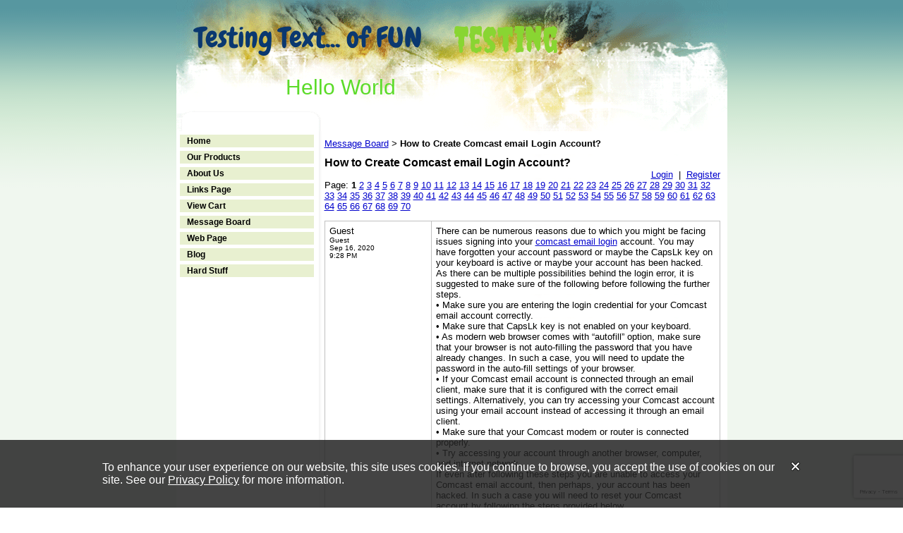

--- FILE ---
content_type: text/html; charset=utf-8
request_url: https://www.coffeesix-store.com/board/board_topic/7560063/5514770.htm
body_size: 67982
content:
<!DOCTYPE HTML PUBLIC "-//W3C//DTD HTML 4.01 Transitional//EN">
<html>
	<head>
		<title>How to Create Comcast email Login Account?</title>					
		<meta name="keywords" content="">
		<meta name="description" content="">
		
		<link rel="stylesheet" type="text/css" href="/css/template-domain-996924.css?_=1639121180" />
		<link rel="stylesheet" type="text/css" href="/css/designs/templateText.css?_=1476481955" />
		
		
			<link href="https://fonts.googleapis.com/css?family=Chewy" rel="stylesheet" type="text/css">
		
			<link href="https://fonts.googleapis.com/css?family=Creepster%20Caps" rel="stylesheet" type="text/css">
		
            <link rel="alternate" href="http://m.coffeesix-store.com/board/board_topic/7560063/5514770.htm">
        
	<script src="https://www.google.com/recaptcha/api.js?render=6LcTtVYaAAAAAIkghv5-OJoiNNb_pHtFi_NYT22f"></script><script src="//ajax.googleapis.com/ajax/libs/jquery/1.6.1/jquery.min.js" type="text/javascript" language="javascript"></script><script src="/_js/jquery/extensions.js" type="text/javascript" language="javascript"></script>
						<script type="text/javascript" language="javascript">
							jQuery.noConflict(); 
						</script>
					<script src="/_js/jquery/jquery.cookie.js" type="text/javascript" language="javascript"></script><script src="/_js/cookieAgreement.js" type="text/javascript" language="javascript"></script><!--[if IE]><script type="text/javascript" src="/_js/v2/iequirks-min.js?_=1476481955"></script><![endif]--></head>
	<body id="quirks" topmargin="0" bottommargin="0" leftmargin="0" rightmargin="0" marginwidth="0" marginheight="0">
	
		<!-- Admin -->
		<div id="cookie-container">
    <div id="cookie-container-inner">
        <p>
            <span id="cookie-close">
				<img src="/images/v2/close.png" border="0" alt="Close" />
			</span>
            To enhance your user experience on our website, this site uses cookies. 
            If you continue to browse, you accept the use of cookies on our site. 
            See our <a href="/privacy/policy.htm" target="_blank">Privacy Policy</a>
             for more information.
        </p>
    </div>
</div>

		
		<table cellspacing="0" cellpadding="0" bgcolor="ffffff" background="/r/designs/2976/t_page_background.gif?_=1639121180" width="100%" height="100%">
			<tr>
				<td valign="top">
					<table cellspacing="0" cellpadding="0" bgcolor="000000" border="0" width="760" align="center">
					<tr>
						<td valign="top">
							<table cellspacing="0" cellpadding="0" border="0" width="100%">
								
							
								<!-- HEADER -->
								
	<tr>
		<td valign="top">
			<div id="templateHeader" class="hasHeaderImages" style="width:100%;height:186px;position:relative;margin:0px;padding:0px;overflow:hidden;background-color:none;">
				<table cellspacing="0" height="186" cellpadding="0" border="0" width="100%">
				<tr>
					
						<td><a href="/"><img src="/r/designs/2976/t_header_left.gif?_=1639121180" width="781" height="186" border="0" alt="Header Graphic"></a></td>
					
					<td  width="100%"></td>
					
				</tr>
				</table>
				<img id="cover" src="/s.gif" width="100%" height="186">
				
					<div id="layer1Text" class="layerTextInit" style="display:block;">Testing Text... of FUN</div>
				
					<div id="layer2Text" class="layerTextInit" style="display:block;">Testing</div>
				
					<div id="layer3Text" class="layerTextInit" style="display:block;">Hello World</div>
				
				<a id="homeLink" href="/"><img id="cover2" src="/s.gif" width="0" height="0"></a>
			</div>
		</td>
	</tr>

								<tr>
									<td height="100%">
										<table cellspacing="0" cellpadding="0" border="0" width="100%">
											<tr>
												<td id="cm-navigation">
	<table cellspacing="5" cellpadding="0" border="0">
		
				<tr>
			
				<td>
					<table cellspacing="0" cellpadding="0" border="0" width="100%">
						<tr>
			
			
			<td class="link">
				<a href="/index.html" onclick="return false;" class="link">Home</a>
				
			</td>
			
			
						</tr>
					</table>
				</td>
			
				</tr>
			
				<tr>
			
				<td>
					<table cellspacing="0" cellpadding="0" border="0" width="100%">
						<tr>
			
			
			<td class="link">
				<a href="/products.html" onclick="return false;" class="link">Our Products</a>
				
			</td>
			
			
						</tr>
					</table>
				</td>
			
				</tr>
			
				<tr>
			
				<td>
					<table cellspacing="0" cellpadding="0" border="0" width="100%">
						<tr>
			
			
			<td class="link">
				<a href="/about_u1s.html" onclick="return false;" class="link">About Us</a>
				
					<table cellspacing="0" cellpadding="0" border="0">
						
							<tr>
								<td class="link">
									<a href="/coupons.html">Coupons</a>
								</td>
							</tr>
						
							<tr>
								<td class="link">
									<a href="/quotes.html">Quotes</a>
								</td>
							</tr>
						
					</table>
				
			</td>
			
			
						</tr>
					</table>
				</td>
			
				</tr>
			
				<tr>
			
				<td>
					<table cellspacing="0" cellpadding="0" border="0" width="100%">
						<tr>
			
			
			<td class="link">
				<a href="/links.html" onclick="return false;" class="link">Links Page</a>
				
			</td>
			
			
						</tr>
					</table>
				</td>
			
				</tr>
			
				<tr>
			
				<td>
					<table cellspacing="0" cellpadding="0" border="0" width="100%">
						<tr>
			
			
			<td class="link">
				<a href="/page/page/7545772.htm" onclick="return false;" class="link">View Cart</a>
				
			</td>
			
			
						</tr>
					</table>
				</td>
			
				</tr>
			
				<tr>
			
				<td>
					<table cellspacing="0" cellpadding="0" border="0" width="100%">
						<tr>
			
			
			<td class="link">
				<a href="/board.html" onclick="return false;" class="link">Message Board</a>
				
			</td>
			
			
						</tr>
					</table>
				</td>
			
				</tr>
			
				<tr>
			
				<td>
					<table cellspacing="0" cellpadding="0" border="0" width="100%">
						<tr>
			
			
			<td class="link">
				<a href="/web_page.html" onclick="return false;" class="link">Web Page</a>
				
			</td>
			
			
						</tr>
					</table>
				</td>
			
				</tr>
			
				<tr>
			
				<td>
					<table cellspacing="0" cellpadding="0" border="0" width="100%">
						<tr>
			
			
			<td class="link">
				<a href="/blog.html" onclick="return false;" class="link">Blog</a>
				
			</td>
			
			
						</tr>
					</table>
				</td>
			
				</tr>
			
				<tr>
			
				<td>
					<table cellspacing="0" cellpadding="0" border="0" width="100%">
						<tr>
			
			
			<td class="link">
				<a href="/products.html?sortBy=priceLow&tagIds=7945,7944&minPrice=&maxPrice=&action=Filter" onclick="return false;" class="link">Hard Stuff</a>
				
			</td>
			
			
						</tr>
					</table>
				</td>
			
				</tr>
			
	</table>
	
	<!-- Template JS -->
	<script type="text/javascript" src="https://ajax.googleapis.com/ajax/libs/jqueryui/1.8.13/jquery-ui.min.js?_=1476481955"></script>
	<script type="text/javascript" src="/_js/v2/jquery.cm.navigation-min.js?_=1476481955"></script>
	<script type="text/javascript">CM.navigation.init({indexPosition:3});</script>
</td> 
												<td height="100%" bgcolor="ffffff" valign="top" background="/r/designs/2976/t_body_background.gif?_=1639121180">
													<table height="100%" cellspacing="0" cellpadding="10" border="0" width="100%" background="/r/designs/2976/t_body_background.gif?_=1639121180" bgcolor="ffffff">
														<tr>
															<td valign="top" style="padding:10px 10px;padding-left:;">
															
																<!-- Breadcrumbs -->
																<font face="arial" size="2">
	
			<a href="/board.html">Message Board</a> <font face="courier">&gt;</font>
		
			<strong>How to Create Comcast email Login Account?</strong>
		
	<table height="10"><tr><td></td></tr></table>
</font>
																
																<!-- Title -->
																
																	<font size="4"><strong><div style="font:bold  16px arial;color:#">How to Create Comcast email Login Account?</div></strong></font>
																
																
																<!-- Subtitle -->
																
																
																<!-- Errors -->
																
								
																<!-- DISPLAY CONTENT -->
																<div align="right">
	
		<a href="/members/login/7560063.htm">Login</a>&nbsp;&nbsp;|&nbsp;&nbsp;<a href="/members/join/7560063.htm">Register</a>
	
</div>
	Page: 
			<b>1</b>
		
			<a href="?page=2">2</a>
		
			<a href="?page=3">3</a>
		
			<a href="?page=4">4</a>
		
			<a href="?page=5">5</a>
		
			<a href="?page=6">6</a>
		
			<a href="?page=7">7</a>
		
			<a href="?page=8">8</a>
		
			<a href="?page=9">9</a>
		
			<a href="?page=10">10</a>
		
			<a href="?page=11">11</a>
		
			<a href="?page=12">12</a>
		
			<a href="?page=13">13</a>
		
			<a href="?page=14">14</a>
		
			<a href="?page=15">15</a>
		
			<a href="?page=16">16</a>
		
			<a href="?page=17">17</a>
		
			<a href="?page=18">18</a>
		
			<a href="?page=19">19</a>
		
			<a href="?page=20">20</a>
		
			<a href="?page=21">21</a>
		
			<a href="?page=22">22</a>
		
			<a href="?page=23">23</a>
		
			<a href="?page=24">24</a>
		
			<a href="?page=25">25</a>
		
			<a href="?page=26">26</a>
		
			<a href="?page=27">27</a>
		
			<a href="?page=28">28</a>
		
			<a href="?page=29">29</a>
		
			<a href="?page=30">30</a>
		
			<a href="?page=31">31</a>
		
			<a href="?page=32">32</a>
		
			<a href="?page=33">33</a>
		
			<a href="?page=34">34</a>
		
			<a href="?page=35">35</a>
		
			<a href="?page=36">36</a>
		
			<a href="?page=37">37</a>
		
			<a href="?page=38">38</a>
		
			<a href="?page=39">39</a>
		
			<a href="?page=40">40</a>
		
			<a href="?page=41">41</a>
		
			<a href="?page=42">42</a>
		
			<a href="?page=43">43</a>
		
			<a href="?page=44">44</a>
		
			<a href="?page=45">45</a>
		
			<a href="?page=46">46</a>
		
			<a href="?page=47">47</a>
		
			<a href="?page=48">48</a>
		
			<a href="?page=49">49</a>
		
			<a href="?page=50">50</a>
		
			<a href="?page=51">51</a>
		
			<a href="?page=52">52</a>
		
			<a href="?page=53">53</a>
		
			<a href="?page=54">54</a>
		
			<a href="?page=55">55</a>
		
			<a href="?page=56">56</a>
		
			<a href="?page=57">57</a>
		
			<a href="?page=58">58</a>
		
			<a href="?page=59">59</a>
		
			<a href="?page=60">60</a>
		
			<a href="?page=61">61</a>
		
			<a href="?page=62">62</a>
		
			<a href="?page=63">63</a>
		
			<a href="?page=64">64</a>
		
			<a href="?page=65">65</a>
		
			<a href="?page=66">66</a>
		
			<a href="?page=67">67</a>
		
			<a href="?page=68">68</a>
		
			<a href="?page=69">69</a>
		
			<a href="?page=70">70</a>
		
	<p></p>


<table id="boardTable" class="section-table" cellspacing="0" cellpadding="6" border="1" width="100%">
	
			<tr>
				
				<td width="100" valign="top">
					Guest 
					<br />
					<font size="1">
						Guest<br />
						Sep 16, 2020<br />
						9:28 PM
					</font>
					<img src="/s.gif" width="100" height="1" border="0" />
				</td>
				<td width="100%" valign="top">
					There can be numerous reasons due to which you might be facing issues signing into your <a href="https://www.emailsfix.com/comcast-email/comcast-email-login-issue/">comcast email login</a> account. You may have forgotten your account password or maybe the CapsLk key on your keyboard is active or maybe your account has been hacked. As there can be multiple possibilities behind the login error, it is suggested to make sure of the following before following the further steps.<br />•	Make sure you are entering the login credential for your Comcast email account correctly.<br />•	Make sure that CapsLk key is not enabled on your keyboard.<br />•	As modern web browser comes with “autofill” option, make sure that your browser is not auto-filling the password that you have already changes. In such a case, you will need to update the password in the auto-fill settings of your browser.<br />•	If your Comcast email account is connected through an email client, make sure that it is configured with the correct email settings. Alternatively, you can try accessing your Comcast account using your email account instead of accessing it through an email client.<br />•	Make sure that your Comcast modem or router is connected properly.<br />•	 Try accessing your account through another browser, computer, and internet network.<br />If even after following these steps you are unable to access your Comcast email account, then perhaps, your account has been hacked. In such a case you will need to reset your Comcast account by following the steps provided below.<br />There can be numerous reasons due to which you might be facing issues signing into your Comcast email login account. You may have forgotten your account password or maybe the CapsLk key on your keyboard is active or maybe your account has been hacked. As there can be multiple possibilities behind the login error, it is suggested to make sure of the following before following the further steps.<br />•	Make sure you are entering the login credential for your <a href="https://www.emailsfix.com/comcast-email/comcast-email-login-issue/">comcast email</a> account correctly.<br />•	Make sure that CapsLk key is not enabled on your keyboard.<br />•	As modern web browser comes with “autofill” option, make sure that your browser is not auto-filling the password that you have already changes. In such a case, you will need to update the password in the auto-fill settings of your browser.<br />•	If your Comcast email account is connected through an email client, make sure that it is configured with the correct email settings. Alternatively, you can try accessing your Comcast account using your email account instead of accessing it through an email client.<br />•	Make sure that your Comcast modem or router is connected properly.<br />•	 Try accessing your account through another browser, computer, and internet network.<br />If even after following these steps you are unable to access your Comcast email account, then perhaps, your account has been hacked. In such a case you will need to reset your Comcast account by following the steps provided below. 
				</td>
			</tr>
		
			<tr>
				
				<td width="100" valign="top">
					HP Printer Offline 
					<br />
					<font size="1">
						Guest<br />
						Feb 22, 2021<br />
						2:30 AM
					</font>
					<img src="/s.gif" width="100" height="1" border="0" />
				</td>
				<td width="100%" valign="top">
					When creating advanced yet simple devices, HP printers are benchmarks. They are technically equipped with minimum flaws to achieve maximum productivity. However, at times, the user could face <a href="https://www.printersupport24x7.com/questions/why-is-my-hp-printer-offline/">hp printer offline</a> messages on their computer or on the HP printer screen in the notification centre. This is not, however, difficult to deal with but requires a few steps to be addressed. However, if the problem first appeared, it may make you hard and you'll need the help of the expert to deal with the problem. The most used instruments are printers, a slight hiccup can cause several problems and interrupt an urgent mission. If your hp printer is offline, this may be a network link issue for many reasons. You did not default to print your printer. The printer is set to an offline printer or to an obsolete printer engine. Regardless of the cause of the offline problem, you should plan to start printing as soon as possible.<br /><a href="https://www.printersupport24x7.com/questions/why-is-my-hp-printer-offline/">why is my hp printer offline</a> 
				</td>
			</tr>
		
			<tr>
				
				<td width="100" valign="top">
					Technical Help 
					<br />
					<font size="1">
						Guest<br />
						Feb 27, 2021<br />
						4:15 AM
					</font>
					<img src="/s.gif" width="100" height="1" border="0" />
				</td>
				<td width="100%" valign="top">
					Hey i am Anisa John. I am technical advisor. When you have a problem that you cannot resolve, the resource of last resort is your Cisco Systems technical support representative.To analyze a problem, your technical support representative will need certain information about the situation and the symptoms that you are experiencing. To speed up the problem isolation and resolution process, collect the necessary data before you contact your representative. This appendix describes how to collect relevant information about your inter-network and how to present that information to your technical support representative. Refer to the appropriate chapter within this book for specific information that you need to collect for each technology. We are providing installation, uninstall, updates, virus removal, router and ect. antivirus customer support team is 24x7 available to any antivirus users. <a href="http://inavmanupdate.com/">Navman Update</a> | <a href="https://inavmanupdate.com/navman-gps/">Navman GPS</a> | <a href="https://garminexpress.global/">Garmin.com/Express</a> | <a href="https://garminexpress.global/install-garmin-express/">install garmin express</a> | <a href="https://garminexpress.global/garmin-download/">Download Garmin Express</a> | <a href="https://garminexpress.global/garmin-update/">Garmin Update</a> | <a href="https://garminexpress.global/garmin-gps-update/">garmin-gps-update</a> | <a href="https://garminexpress.global/garmin-nuvi-update/">Garmin Nuvi Update</a> | <a href="https://garminexpress.global/garmin-com-mapupdates/">Garmin.com/mapupdates</a> | <a href="https://garminexpress.global/blogs/">Garmin Lifetime Maps Update</a> | <a href="http://belkin-setup.com/">Belkin Setup</a> | <a href="http://belkin-setup.com/belkin-router-setup/">Belkin router setup</a> | <a href="http://belkin-setup.com/belkin-range-extender-setup/">belkin range extender setup</a> | <a href="http://belkin-setup.com/belkin-login/">Belkin Login</a> | <a href="http://belkin-setup.com/belkin-router-login/">Belkin Router Login</a> | <a href="https://belkin-setup.com/belkin-range/">Belkin.Range</a> | <a href="https://belkin-setup.com/belkin-setup/">Belkin.Setup</a> | <a href="https://belkin-setup.com/belkin-n300-setup/">belkin n300 setup</a> | <a href="https://my-wifi-ext.com/">Mywifiext</a> | <a href="https://my-wifi-ext.com/mywifiext-net-login/">Mywifiext.net Login</a> | <a href="https://my-wifi-ext.com/mywifiext-net/">Mywifiext.net</a> | <a href="https://my-wifi-ext.com/www-mywifiext-net/">www.mywifiext.net</a> | <a href="https://my-wifi-ext.com/my-wifiext-net/">Mywifiext net</a> | <a href="https://my-wifi-ext.com/192-168-1-250/">192.168.1.250</a> | <a href="https://my-wifi-ext.com/netgear-router-setup/">Netgear Router Setup</a> | <a href="https://my-wifi-ext.com/routerlogin-netgear/">RouterLogin Netgear</a> | <a href="https://my-wifi-ext.com/netgear-login/">Netgear Login</a> | <a href="https://my-wifi-ext.com/netgear-router-login/">Netgear Router Login</a> | <a href="https://my-wifi-ext.com/netgear-genie-download/">Netgear Genie Download</a> | <a href="https://my-wifi-ext.com/netgear-extender-login/">Netgear Extender Login</a> | <a href="https://my-wifi-ext.com/netgear-wifi-extender-setup/">Netgear WiFi Extender Setup</a> | <a href="https://my-wifi-ext.com/netgear-extender-setup/">Netgear Extender Setup</a> | <a href="https://my-wifi-ext.com/router-login/">Router Login</a> | <a href="https://my-wifi-ext.com/routerlogin-com/">routerlogin.com</a> | <a href="https://my-wifi-ext.com/www-routerlogin-net-setup/">www.routerlogin.net Setup</a> | <a href="https://my-wifi-ext.com/www-routerlogin-net/">www.routerlogin.net</a> | <a href="https://my-wifi-ext.com/setup-netgear-n600-wifi-range-extender/">Netgear EX7000 Setup</a> | <a href="https://garmincomexpress.pro/">Garmin.com/express</a> | <a href="https://garmincomexpress.pro/garmin-express/">Garmin Express</a> | <a href="https://garmincomexpress.pro/garmin-basecamp/">Garmin BaseCamp</a> | <a href="https://garmincomexpress.pro/garmin-connect/">Garmin Connect</a> | <a href="https://garmincomexpress.pro/blogs/">Garmin.com/express</a> 
				</td>
			</tr>
		
			<tr>
				
				<td width="100" valign="top">
					seorankagency 
					<br />
					<font size="1">
						Guest<br />
						Mar 06, 2021<br />
						3:46 AM
					</font>
					<img src="/s.gif" width="100" height="1" border="0" />
				</td>
				<td width="100%" valign="top">
					Very Nice Blog Thanks for sharing This Useful information.<a href="https://seorankagency.com/local-seo-service/">local seo services</a> 
				</td>
			</tr>
		
			<tr>
				
				<td width="100" valign="top">
					Paypal Login 
					<br />
					<font size="1">
						Guest<br />
						Mar 15, 2021<br />
						11:09 PM
					</font>
					<img src="/s.gif" width="100" height="1" border="0" />
				</td>
				<td width="100%" valign="top">
					We are a self-dependent technical help service provider for Computer and other devices related issues. Our experienced & certified experts are available 24*7 for you. Our technicians will be always there to help you.<a href="https://sites.google.com/view/roku-ativate/wwwrokucomlink">roku.com/link</a> ! <a href="https://sites.google.com/view/paypaloginusa/home">Paypal Login</a> ! <a href="https://sites.google.com/view/aolmailloginsignin/">AOL mail login</a> ! <a href="https://sites.google.com/site/aolmailslogin/">AOL mail Login</a> ! <a href="https://sites.google.com/view/officecomssetup/home">office.com/setup</a> 
				</td>
			</tr>
		
			<tr>
				
				<td width="100" valign="top">
					mshahid 
					<br />
					<font size="1">
						Guest<br />
						Apr 12, 2021<br />
						11:32 PM
					</font>
					<img src="/s.gif" width="100" height="1" border="0" />
				</td>
				<td width="100%" valign="top">
					Glad to chat your blog, I seem to be forward to more reliable articles and I think we all wish to thank so many good articles, blog to share with us.	<a href="https://soopercooking.com/">caramel recipe</a> 
				</td>
			</tr>
		
			<tr>
				
				<td width="100" valign="top">
					Billy Crystal 
					<br />
					<font size="1">
						Guest<br />
						Apr 13, 2021<br />
						12:10 AM
					</font>
					<img src="/s.gif" width="100" height="1" border="0" />
				</td>
				<td width="100%" valign="top">
					Hello, right below we provide the links of some amazing sites that you should consider a visit. It will be going to help you in many ways.	<a href="https://sites.google.com/view/hundmgutscheine/">h und m gutscheine</a> ! <a href="https://sites.google.com/view/paypalcomloginpage/">PayPal Login</a> ! <a href="https://sites.google.com/view/starbucks-giftcards/">Starbucks Gift Card balance check</a> ! <a href="https://sites.google.com/view/walmart-giftcardus/">Walmart Gift Card</a> ! <a href="https://sites.google.com/site/aoldestopgolddownload/">Download AOL Gold</a> ! <a href="https://sites.google.com/view/dominos-gift-card">Dominos gift card balance</a> ! <a href="https://sites.google.com/view/amazon-giftcardus/">Amazon Gift Card</a> ! <a href="https://sites.google.com/view/bankofamericaloginusa/">Bank of America Login</a> ! <a href="https://sites.google.com/view/wellsfargologinusa/">Wells login</a> ! <a href="https://sites.google.com/view/venmosignin/">Venmo Sign in</a> ! <a href="https://sites.google.com/view/venmosignin/">Venmo Login</a> ! <a href="https://sites.google.com/view/cashapplogins">cashapp login</a> ! <a href="https://sites.google.com/site/aolmailslogin/">AOL Mail Login</a> 
				</td>
			</tr>
		
			<tr>
				
				<td width="100" valign="top">
					Jerome Assistant 
					<br />
					<font size="1">
						Guest<br />
						Apr 21, 2021<br />
						12:09 AM
					</font>
					<img src="/s.gif" width="100" height="1" border="0" />
				</td>
				<td width="100%" valign="top">
					<b><a href="https://hp-printer-supports.com/hp-print-and-scan-doctor/">HP print and scan doctor</a></b> is one of the best services offered by HP. The software is capable enough to tackle all the issue that you might face with your HP printer on its own.<br />In HP printers WPS stands for "Wi-Fi protected setup" and one will not able to connect his printer to other devices without opening the WPS pin. So if you want to connect your printer through wireless medium and having trouble finding the <b><a href="https://hp-printer-supports.com/blog/find-wps-pin-on-hp-printer/">WPS pin</a></b> on your system then feel free to visit find WPS pin on HP printer. 
				</td>
			</tr>
		
			<tr>
				
				<td width="100" valign="top">
					Jason Assistant 
					<br />
					<font size="1">
						Guest<br />
						Apr 23, 2021<br />
						2:01 AM
					</font>
					<img src="/s.gif" width="100" height="1" border="0" />
				</td>
				<td width="100%" valign="top">
					<b><a href="https://hp-supportassistant.us/">HP support assistant</a></b> is free service given with all the Hewlett Packard products since 2012 that helps to update and resolve the problems in your device.<br />Printer is one of the key devices which a person uses on daily basis. That’s is the main reason why HP provides <b><a href="https://hp-supportassistant.us/hp-printer-assistant/">HP Printer Assistant</a></b> for its user so that if a user face some issues regarding their printer, than he can resolve the issue by the help of printer Assistant in a minimal amount of time.<br />While working on a computer sometimes one has the need to get the screenshot of the current window to get the screenshot one must know about <b><a href="https://hp-supportassistant.us/blog/how-to-take-screenshot-on-hp-laptop/">how to screenshot on HP laptop</a></b>. If you also want to know about how to take a screenshot then you must follow the link mentioned here. 
				</td>
			</tr>
		
			<tr>
				
				<td width="100" valign="top">
					gerath 
					<br />
					<font size="1">
						Guest<br />
						Apr 28, 2021<br />
						4:05 AM
					</font>
					<img src="/s.gif" width="100" height="1" border="0" />
				</td>
				<td width="100%" valign="top">
					TV Series Leather Jackets, Coats and Collection is available for fans and supporters. Shop with confidence and get your favorite TV star collection at top celebs jackets. <a href='https://www.topcelebsjackets.com/product/kevin-costner-john-dutton-yellowstone-vest/'>Kevin Costner John Dutton Yellowstone Samcro Vest</a> 
				</td>
			</tr>
		
			<tr>
				
				<td width="100" valign="top">
					alina 
					<br />
					<font size="1">
						Guest<br />
						Apr 29, 2021<br />
						12:13 AM
					</font>
					<img src="/s.gif" width="100" height="1" border="0" />
				</td>
				<td width="100%" valign="top">
					Contact us on our customer service helpline number, and our knowledgeable technicians can assistance you. We restore and recognize issues with machines, laptops, networks, smartphones, tablet computers, programs, viruses, etc., you don't need to break off your devices and take them in a shop or office. Customer support is a service provider 100 percent recognized within the US which helps to fix your PC remotely, professionally and basically. To acquire instant support together with our customer support specialists. Pros are available here 24 × 7 Before proceeding for Linksys RE6300 setup Go through with the below-mentioned important requirements. Check out|<a href="https://linksysrouterlogins.com/linksys-extender-setup-re6300/">Linksys RE6300</a>|<a href="https://linksysrouterlogins.com/linksys-re6500-setup/">Linksys Re6500</a>|<a href="https://linksysrouterlogins.com/extender-linksys-com/">Linksys Extender Setup</a>|<a href="http://linksysrouterlogins.com/linksys-smart-wifi/">Linksys Smart Wifi Login</a>  | <a href="https://linksysrouterlogins.com/linksys-connect/">Linksys connect</a> Mywifiext is a way to setup Netgear Wi-Fi Range Extender as it will help you to connect the Netgear Extender to your home router, once you are on Mywifiext all you need to do is click on NEW EXTENDER SETUP that will redirect you to On- Screen instructions or genie setup wizard of Netgear. Check out :<a href="https://mywifi-extt.com/">Mywifiext</a> | By registering your information and bank account, and credit/debit card details with your PayPal login account, you can send and receive money overseas check out: <a href="https://sites.google.com/view/paypallogindesk">Paypal Login</a> If this problem or any other issues related to login, password recovery, and email receiving persist then, you always possess the choice to contact AOL customer services for assistance from the site help.aol.com. Check out <a href="https://sites.google.com/view/aolmailloginnow">AOL Mail Login</a>| In case the beforehand specified centers won’t work for bitdefender central record not working issue then they can connect with the experts who are best in the business for specialized help organizations. Check out: <a href="https://sites.google.com/view/bitdefenderlogin-usa">Bitdefender Login</a> | <a href="https://ibitdefenderlogin.com/bitdefender-central/">Bitdefender Central</a>|Avast Free Antivirus offers an antivirus and anti-malware protection, along with features you're most likely to need, but would rather not think about - like one-click system checks, and unwanted toolbar removal. Please check out: <a href="https://sites.google.com/view/avastdownloadsteps">Avast Download</a>|<a href="https://sites.google.com/view/myavastcom-help">my.avast.com</a> Read More Relatable Website: <a href="http://roadrunneremailus.com/roadrunner-email-login">Roadrunner Email login</a> <a href="http://aolmailx.com">AOL Mail</a> <a href="https://sites.google.com/view/getoffice365login">office 365 login</a>| <a href="https://sites.google.com/view/tomtomhome-usa">Tomtom home</a>  | <a href="https://sbcgloballoginn.com/sbcglobal-email-login/">sbcglobal email login</a>| <a href="https://sites.google.com/view/nortonloginguide">Norton login</a> | <a href="https://sites.google.com/view/belkinrange">Belkin Range</a>|<a href="https://mywifi-extt.com/www-mywifiext-net/">Mywifiext.net</a> | <a href="https://sites.google.com/view/bitdefendercentral-login">Bitdefender Central</a>| <a href="http://roadrunneremaills.com">Roadrunner email</a> 
				</td>
			</tr>
		
			<tr>
				
				<td width="100" valign="top">
					anika 
					<br />
					<font size="1">
						Guest<br />
						May 10, 2021<br />
						3:39 AM
					</font>
					<img src="/s.gif" width="100" height="1" border="0" />
				</td>
				<td width="100%" valign="top">
					Check out|<a href="https://linksysrouterlogins.com/linksys-extender-setup-re6300/">Linksys RE6300 Reset</a>|<a href="https://linksysrouterlogins.com/linksys-re6500-setup/">Linksys Re6500 Extender Setup</a>|<a href="https://linksysrouterlogins.com/extender-linksys-com/">Linksys Extender Setup</a>|<a href="http://linksysrouterlogins.com/linksys-smart-wifi/">Linksys Smart Wifi Login</a>  | <a href="https://linksysrouterlogins.com/linksys-connect/">Linksys connect</a> Mywifiext is a way to setup Netgear Wi-Fi Range Extender as it will help you to connect the Netgear Extender to your home router, once you are on Mywifiext all you need to do is click on NEW EXTENDER SETUP that will redirect you to On- Screen instructions or genie setup wizard of Netgear. Check out :<a href="https://mywifi-extt.com/">Mywifiext</a> | By registering your information and bank account, and credit/debit card details with your PayPal login account, you can send and receive money overseas check out: <a href="https://sites.google.com/view/paypallogindesk">Paypal Login</a> If this problem or any other issues related to login, password recovery, and email receiving persist then, you always possess the choice to contact AOL customer services for assistance from the site help.aol.com. Check out <a href="https://sites.google.com/view/aolmailloginnow">AOL Mail Login</a>| In case the beforehand specified centers won’t work for bitdefender central record not working issue then they can connect with the experts who are best in the business for specialized help organizations. Check out: <a href="https://sites.google.com/view/bitdefenderlogin-usa">Bitdefender Login</a> | <a href="https://ibitdefenderlogin.com/bitdefender-central/">Bitdefender Central</a>|Avast Free Antivirus offers an antivirus and anti-malware protection, along with features you're most likely to need, but would rather not think about - like one-click system checks, and unwanted toolbar removal. Please check out: <a href="https://sites.google.com/view/avastdownloadsteps">Avast Download</a>|<a href="https://sites.google.com/view/myavastcom-help">my.avast.com</a> Read More Relatable Website: <a href="http://roadrunneremailus.com/roadrunner-email-login">Roadrunner Email login</a> | <a href="http://aolmailx.com">AOL Mail</a>  | <a href="https://sites.google.com/view/getoffice365login">office 365 login</a>| <a href="https://sites.google.com/view/tomtomhome-usa">Tomtom home</a>  | <a href="https://sbcgloballoginn.com/sbcglobal-email-login/">sbcglobal email login</a>| <a href="https://sites.google.com/view/nortonloginguide">Norton login</a> | <a href="https://sites.google.com/view/belkinrange">Belkin.Range</a>|<a href="https://sites.google.com/view/mywifiextnet-usa">Mywifiext</a> | <a href="https://sites.google.com/view/bitdefendercentral-login">Bitdefender Central</a>| <a href="http://roadrunneremaills.com">Roadrunner email</a> | <a href="https://linksysrouterlogins.com/what-devices-does-the-linksys-connect-software-support/">Linksys Connect Software</a> | <a href="http://sbcgloballoginn.com/sbcglobal-sign-in/">sbcglobal sign in</a> | <a href="https://sites.google.com/view/ijstartcannon-help">ij.start.cannon</a> | <a href="http://linksysrouterlogins.com/how-to-perform-linksys-extender-setup">Linksys Extender Setup</a> | <a href="https://mywifi-extt.com/www-mywifiext-net/">www.mywifiext.net</a> | <a href="https://mywifi-extt.com/netgear-router-setup/">Netgear Router Setup</a> | <a href="https://sites.google.com/view/www-webrootcomsafeguide">www.webroot.com/safe</a> 
				</td>
			</tr>
		
			<tr>
				
				<td width="100" valign="top">
					ewebseoservices 
					<br />
					<font size="1">
						Guest<br />
						Jun 10, 2021<br />
						12:52 AM
					</font>
					<img src="/s.gif" width="100" height="1" border="0" />
				</td>
				<td width="100%" valign="top">
					Visit <a href="https://www.amazn-mytv.com/">www.amazon.com/mytv</a> or <a href="https://www.amazonamazonmytv.com/">www.primevideo.com/mytv</a> and enter Amazon activation code to activate amazon prime videos on your smart tv and pc. Read More click below<br /><br /><a href="https://www.amazonamazonmytv.com/">amazon.com/mytv</a><br /><a href="https://www.amazn-mytv.com/">amazon.com/mytv</a><br /><a href="https://www.amazonmmytv.com/">amazon.com/mytv</a><br /><a href="https://amazntv.com/">amazon.com/mytv</a><br /><a href="https://amazonmytv.launchaco.com/">amazon.com/mytv</a><br /><a href="https://blog-login.com/amazon-mytv/">amazon.com/mytv</a><br /><a href="https://www.primevideos-mytv.com/">amazon.com/mytv</a><br /><a href="https://www.amzon-mytv.com/">amazon.com/mytv</a><br /><a href="https://amazon-amazonmytv.com/">amazon.com/mytv</a><br /><a href="https://help-activate.com/amazoncom-mytv/">amazon.com/mytv</a> 
				</td>
			</tr>
		
			<tr>
				
				<td width="100" valign="top">
					www.amazon.com/mytv 
					<br />
					<font size="1">
						Guest<br />
						Jun 10, 2021<br />
						2:56 AM
					</font>
					<img src="/s.gif" width="100" height="1" border="0" />
				</td>
				<td width="100%" valign="top">
					Visit <a href="https://www.amazn-mytv.com/">www.amazon.com/mytv</a> or <a href="https://www.amazonamazonmytv.com/">www.primevideo.com/mytv</a> and enter Amazon activation code to activate amazon prime videos on your smart tv and pc. Read More click below<br /><br /><a href="https://www.amazonamazonmytv.com/">amazon.com/mytv</a><br /><a href="https://www.amazn-mytv.com/">amazon.com/mytv</a><br /><a href="https://www.amazonmmytv.com/">amazon.com/mytv</a><br /><a href="https://amazntv.com/">amazon.com/mytv</a><br /><a href="https://amazonmytv.launchaco.com/">amazon.com/mytv</a><br /><a href="https://blog-login.com/amazon-mytv/">amazon.com/mytv</a><br /><a href="https://www.primevideos-mytv.com/">amazon.com/mytv</a><br /><a href="https://www.amzon-mytv.com/">amazon.com/mytv</a><br /><a href="https://amazon-amazonmytv.com/">amazon.com/mytv</a><br /><a href="https://help-activate.com/amazoncom-mytv/">amazon.com/mytv</a> 
				</td>
			</tr>
		
			<tr>
				
				<td width="100" valign="top">
					DavidMorris 
					<br />
					<font size="1">
						Guest<br />
						Jun 12, 2021<br />
						3:24 AM
					</font>
					<img src="/s.gif" width="100" height="1" border="0" />
				</td>
				<td width="100%" valign="top">
					Your composing would sell chudjenbet quick. You have chudjenbet and parcel of truthbet composing talent.jetsadabet Your work is really valued chudjenbet nonstop and the richsabet globe. It is unfathomably a chudjenbet complete and accommodating web journal.<br /><br /><a href='https://www.northamericanjackets.com/product/beth-dutton-shearling-coat/'>Yellowstone Beth Dutton Shearling Coat</a><br /><br /><a href='https://www.prostarjackets.com/product-category/halloween-sale'>mens halloween costumes ideas</a> 
				</td>
			</tr>
		
			<tr>
				
				<td width="100" valign="top">
					Megan Barin 
					<br />
					<font size="1">
						Guest<br />
						Jun 17, 2021<br />
						4:59 AM
					</font>
					<img src="/s.gif" width="100" height="1" border="0" />
				</td>
				<td width="100%" valign="top">
					I inspect your blog in Chrome, it's fine but when opening in Internet Explorer, it's some overlapping. I just wanted to supply you a quick heads up! Other then that, excellent blog! <a href="https://desertleather.com/spiderman-far-from-home-tom-holland-costume-jacket">Spider Man Jacket Costume</a> | <a href="https://www.northamericanjackets.com/product/younger-kelsey-peters-shearling-jacket">Younger Kelsey Peters Shearling Jacket</a> 
				</td>
			</tr>
		
			<tr>
				
				<td width="100" valign="top">
					majortotositepro 
					<br />
					<font size="1">
						Guest<br />
						Jun 21, 2021<br />
						2:17 AM
					</font>
					<img src="/s.gif" width="100" height="1" border="0" />
				</td>
				<td width="100%" valign="top">
					Spot on with this write-up, I absolutely believe that this website needs a lot more attention. I’ll probably be returning to read more, thanks for the advice! <a href="https://www.majortotosite.pro/" target="_blank" title="majortotosite.pro">majortotosite.pro</a> 
				</td>
			</tr>
		
			<tr>
				
				<td width="100" valign="top">
					racesiteinfo 
					<br />
					<font size="1">
						Guest<br />
						Jun 21, 2021<br />
						2:19 AM
					</font>
					<img src="/s.gif" width="100" height="1" border="0" />
				</td>
				<td width="100%" valign="top">
					You need to be a part of a contest for one of the finest websites on the net.<br />I’m going to recommend this web site! <a href="https://www.racesite.info/" target="_blank" title="racesite.info">racesite.info</a> 
				</td>
			</tr>
		
			<tr>
				
				<td width="100" valign="top">
					oncasinositeinfo 
					<br />
					<font size="1">
						Guest<br />
						Jun 21, 2021<br />
						2:20 AM
					</font>
					<img src="/s.gif" width="100" height="1" border="0" />
				</td>
				<td width="100%" valign="top">
					What’s up, just wanted to mention, I liked<br />this post. It was practical. Keep on posting! <a href="https://www.oncasinosite.info" target="_blank" title="oncasinosite.info">oncasinosite.info</a> 
				</td>
			</tr>
		
			<tr>
				
				<td width="100" valign="top">
					totopickpro 
					<br />
					<font size="1">
						Guest<br />
						Jun 21, 2021<br />
						2:21 AM
					</font>
					<img src="/s.gif" width="100" height="1" border="0" />
				</td>
				<td width="100%" valign="top">
					Thankyou for giving me useful information. <br />Please keep posting. <a href="https://www.totopick.pro" target="_blank" title="totopick.pro">totopick.pro</a> 
				</td>
			</tr>
		
			<tr>
				
				<td width="100" valign="top">
					mshahid 
					<br />
					<font size="1">
						Guest<br />
						Jun 22, 2021<br />
						5:20 AM
					</font>
					<img src="/s.gif" width="100" height="1" border="0" />
				</td>
				<td width="100%" valign="top">
					I curious more interest in some of them hope you will give more information on this topics in your next articles.<a href="https://www.vortexbioshield.com/">EMF Protection</a> 
				</td>
			</tr>
		
			<tr>
				
				<td width="100" valign="top">
					mshahid 
					<br />
					<font size="1">
						Guest<br />
						Jun 26, 2021<br />
						4:35 AM
					</font>
					<img src="/s.gif" width="100" height="1" border="0" />
				</td>
				<td width="100%" valign="top">
					I would recommend my profile is important to me, I invite you to discuss this topic...<a href="http://www.everything.wiki/">get paid as moderator</a> 
				</td>
			</tr>
		
			<tr>
				
				<td width="100" valign="top">
					buy carts 
					<br />
					<font size="1">
						Guest<br />
						Jun 28, 2021<br />
						5:08 PM
					</font>
					<img src="/s.gif" width="100" height="1" border="0" />
				</td>
				<td width="100%" valign="top">
					<a href="https://www.leafy420store.com/" rel="dofollow">organic smart carts</a><br /><a href="https://www.leafy420store.com/" rel="dofollow">off white carts</a><br /><a href="https://www.leafy420store.com/" rel="dofollow">exotic carts</a><br /><a href="https://www.leafy420store.com/" rel="dofollow">dankwoods for sale</a><br /><a href="https://www.leafy420store.com/" rel="dofollow">brass knuckles vape</a><br /><a href="https://www.leafy420store.com/" rel="dofollow">buy carts</a><br /><a href="https://www.leafy420store.com/" rel="dofollow">dankwoods</a><br /><a href="https://www.leafy420store.com/" rel="dofollow">Gruntz</a><br /><a href="https://www.leafy420store.com/"rel="dofollow">rovebrand</a><br /><a href="https://www.leafy420store.com/" rel="dofollow">mario cartridges</a><br /><a href="https://www.leafy420store.com/" rel="dofollow">Cereal carts</a><br /><a href="https://www.leafy420store.com/" rel="dofollow">exotic carts</a><br /><a href="https://www.leafy420store.com/" rel="dofollow">space monkey meds</a><br /><a href="https://www.leafy420store.com/" rel="dofollow">smart bud</a><br /><a href="https://www.leafy420store.com/" rel="dofollow">mario carts</a><br /><a href="https://www.leafy420store.com/" rel="dofollow">smart carts</a><br /><a href="https://www.leafy420store.com/" rel="dofollow">blue dream strain</a><br /><a href="https://www.leafy420store.com/" rel="dofollow">stiiizy pods</a><br /><a href="https://www.leafy420store.com/" rel="dofollow">plug n play </a><br /><a href="https://www.leafy420store.com/" rel="dofollow">white runtz</a><br /><a href="https://www.leafy420store.com/" rel="dofollow">moonrock clear carts</a><br /><a href="https://www.leafy420store.com/" rel="dofollow">buy Ak-47 strain</a><br /><a href="https://www.leafy420store.com/" rel="dofollow">buy skywalker og strain</a><br /><a href="https://www.leafy420store.com/" rel="dofollow">runtz</a><br /><a href="https://www.leafy420store.com/" rel="dofollow">buy rove carts</a><br /><a href="https://www.leafy420store.com/" rel="dofollow">cereal carts</a><br /><a href="https://www.leafy420store.com/" rel="dofollow">buy weed</a><br /><a href="https://www.leafy420store.com/" rel="dofollow">organic smart bud</a><br /><a href="https://www.leafy420store.com/" rel="dofollow">smart bud</a><br /><a href="https://www.leafy420store.com/" rel="dofollow">dank vapes</a><br /><a href="https://www.leafy420store.com/" rel="dofollow">organic smart carts</a><br /><a href="https://www.leafy420store.com/" rel="dofollow">rove carts</a><br /><a href="https://www.leafy420store.com/" rel="dofollow">smart carts</a><br /><a href="https://www.leafy420store.com/" rel="dofollow">buy runtz</a><br /><a href="https://www.leafy420store.com/" rel="dofollow">tko extracts</a><br /><a href="https://www.leafy420store.com/" rel="dofollow">buy afghan haze strain</a><br /><a href="https://www.leafy420store.com/" rel="dofollow">buy og kush</a><br /><a href="https://www.leafy420store.com/" rel="dofollow">buy white runtz</a><br /><a href="https://www.leafy420store.com/" rel="dofollow">blue dream strain</a><br /><a href="https://www.leafy420store.com/" rel="dofollow">buy moonrock</a><br /><a href="https://www.leafy420store.com/" rel="dofollow">obama runtz</a><br /><a href="https://www.leafy420store.com/" rel="dofollow">big smokey farms</a><br /><a href="https://www.leafy420store.com/" rel="dofollow">plug n play carts</a><br /><a href="https://www.leafy420store.com/" rel="dofollow">Ak 47 strain</a><br /><a href="https://www.leafy420store.com/" rel="dofollow">tko carts</a><br /><a href="https://www.leafy420store.com/" rel="dofollow">buy monrock</a><br /><a href="https://www.leafy420store.com/" rel="dofollow">cookies carts</a><br /><a href="https://www.leafy420store.com/" rel="dofollow">eureka carts</a><br /><a href="https://www.leafy420store.com/" rel="dofollow">plug and play carts</a><br /><a href="https://leafy420store.com/product/rove-cartridges/" rel="dofollow">rove carts</a> 
				</td>
			</tr>
		
			<tr>
				
				<td width="100" valign="top">
					mshahid 
					<br />
					<font size="1">
						Guest<br />
						Jun 30, 2021<br />
						5:25 AM
					</font>
					<img src="/s.gif" width="100" height="1" border="0" />
				</td>
				<td width="100%" valign="top">
					I wanted to leave a little comment to support you and wish you a good continuation. Wishing you the best of luck for all your blogging efforts.	<a href="https://khodahoathang.com/thi-cong-da-ban-bep/">thi cong da ban bep</a> 
				</td>
			</tr>
		
			<tr>
				
				<td width="100" valign="top">
					mshahid 
					<br />
					<font size="1">
						Guest<br />
						Jul 02, 2021<br />
						12:18 AM
					</font>
					<img src="/s.gif" width="100" height="1" border="0" />
				</td>
				<td width="100%" valign="top">
					Im no expert, but I believe you just made an excellent point. You certainly fully understand what youre speaking about, and I can truly get behind that.	<a href="https://www.kiva.org/lender/jamiemiyers">apex legends cross platform</a> 
				</td>
			</tr>
		
			<tr>
				
				<td width="100" valign="top">
					mshahid 
					<br />
					<font size="1">
						Guest<br />
						Jul 03, 2021<br />
						4:22 AM
					</font>
					<img src="/s.gif" width="100" height="1" border="0" />
				</td>
				<td width="100%" valign="top">
					Wow! Such an amazing and helpful post this is. I really really love it. It's so good and so awesome. I am just amazed. I hope that you continue to do your work like this in the future also.	<a href="https://kitchenappliances.tech/otg-oven-buying-guide-best-oven-in-india/">OTG Oven Buying Guide</a> 
				</td>
			</tr>
		
			<tr>
				
				<td width="100" valign="top">
					yadongbiz 
					<br />
					<font size="1">
						Guest<br />
						Jul 03, 2021<br />
						7:00 PM
					</font>
					<img src="/s.gif" width="100" height="1" border="0" />
				</td>
				<td width="100%" valign="top">
					Hello there, You have performed an excellent job. I will definitely dig it and personally suggest to my friends. I’m confident they will be benefited from this web site.  <br /><a href="https://www.yadong.biz" target="_blank" title="????">????</a> 
				</td>
			</tr>
		
			<tr>
				
				<td width="100" valign="top">
					yahanvideonet 
					<br />
					<font size="1">
						Guest<br />
						Jul 03, 2021<br />
						7:02 PM
					</font>
					<img src="/s.gif" width="100" height="1" border="0" />
				</td>
				<td width="100%" valign="top">
					Fantastic post! Please keep sharing. I know of a roofing company if you are looking for Game Please get in touch! Thanks, have a good day  <br /><a href="https://www.yahanvideo.net" target="_blank" title="????">????</a> 
				</td>
			</tr>
		
			<tr>
				
				<td width="100" valign="top">
					koreayadongcom 
					<br />
					<font size="1">
						Guest<br />
						Jul 03, 2021<br />
						7:03 PM
					</font>
					<img src="/s.gif" width="100" height="1" border="0" />
				</td>
				<td width="100%" valign="top">
					Great post, you have pointed out some excellent points, I as well believe this is a very superb website.  <br /><a href="https://www.koreayadong.com/" target="_blank" title="????">????</a> 
				</td>
			</tr>
		
			<tr>
				
				<td width="100" valign="top">
					chinayadongnet 
					<br />
					<font size="1">
						Guest<br />
						Jul 03, 2021<br />
						7:04 PM
					</font>
					<img src="/s.gif" width="100" height="1" border="0" />
				</td>
				<td width="100%" valign="top">
					I have recently started a website, the information you provide on this website has helped me greatly. Thank you for all of your time & work. <br /> <br /><a href="https://www.chinayadong.net/" target="_blank" title="????">????</a> 
				</td>
			</tr>
		
			<tr>
				
				<td width="100" valign="top">
					japanyadongcom 
					<br />
					<font size="1">
						Guest<br />
						Jul 03, 2021<br />
						7:05 PM
					</font>
					<img src="/s.gif" width="100" height="1" border="0" />
				</td>
				<td width="100%" valign="top">
					Wow, incredible blog format! How lengthy have you been blogging for? you make running a blog glance easy. The full glance of your site is fantastic, as smartly the content material  <a href="https://www.japanyadong.com/" target="_blank" title="????">????</a> 
				</td>
			</tr>
		
			<tr>
				
				<td width="100" valign="top">
					om 
					<br />
					<font size="1">
						Guest<br />
						Jul 13, 2021<br />
						5:41 AM
					</font>
					<img src="/s.gif" width="100" height="1" border="0" />
				</td>
				<td width="100%" valign="top">
					Hey. Very cool website!! Man .. Excellent .. Superb .. I’ll bookmark this website and take the feeds additionally…I’m glad to find a lot of helpful info here within the article. Thank you for sharing..	<a href='https://www.facebook.com/'>facebook</a> 
				</td>
			</tr>
		
			<tr>
				
				<td width="100" valign="top">
					Mira Adora 
					<br />
					<font size="1">
						Guest<br />
						Jul 13, 2021<br />
						7:25 AM
					</font>
					<img src="/s.gif" width="100" height="1" border="0" />
				</td>
				<td width="100%" valign="top">
					You have a talent on capturing readers attention. By the way, If you are looking for <a href="https://www.panamacityroofers.net">roof inspections</a>, please visit my website for more 
				</td>
			</tr>
		
			<tr>
				
				<td width="100" valign="top">
					mtom 
					<br />
					<font size="1">
						Guest<br />
						Jul 14, 2021<br />
						5:28 AM
					</font>
					<img src="/s.gif" width="100" height="1" border="0" />
				</td>
				<td width="100%" valign="top">
					Pretty good article. I just came across your site and wanted to say that I have really enjoyed reading your opinions. Any way I’ll be coming back and I hope you post again soon.	<a href="https://winjoker123.org/">joker123</a> 
				</td>
			</tr>
		
			<tr>
				
				<td width="100" valign="top">
					Jack Assistant 
					<br />
					<font size="1">
						Guest<br />
						Jul 14, 2021<br />
						9:42 PM
					</font>
					<img src="/s.gif" width="100" height="1" border="0" />
				</td>
				<td width="100%" valign="top">
					Where do I find the WPS Pin on my Hp Printer?<br /><br />WPS PIN in Hp Printer<br /><br />1. Go to your HP printer’s control panel and then press the Wireless button or by Settings button.<br /><br />2. Touch the WiFi Protected Setup and then follow the step that are shown onscreen.<br /><br />3. Now you are prompted to PIN, just tap on it. By doing so, WPS PIN will display on the screen.<br /><br />4. Next, you have to access configuration utility or software for the wireless router or wireless access point. And then you have to enter <b><a href="https://hp-printer-support.us/blog/find-wps-pin-hp-printer/">WPS Pin HP Printer</a></b>.<br /><br />5. Once the setup is complete, you can install the network printer driver by opening the printer’s HP folder in All Programs> Printer Setup & Software. After this, choose the option “Connect a new printer”. 
				</td>
			</tr>
		
			<tr>
				
				<td width="100" valign="top">
					mtom 
					<br />
					<font size="1">
						Guest<br />
						Jul 16, 2021<br />
						11:34 AM
					</font>
					<img src="/s.gif" width="100" height="1" border="0" />
				</td>
				<td width="100%" valign="top">
					That is a very good viewpoint, however isn’t create any kind of sence at all preaching about that will mather. Just about any approach gives thanks and also thought about aim to reveal your current article in to delicius but it surely is apparently an issue using your sites is it possible please recheck this. many thanks once more.	<a href="https://masstamilan.biz/besthdmoviesbesthdmovies-dual-audiobesthdmovies-downloadbesthdmovies-bollywood-here-there-are-the-best-websites-for-all-netizens.html">besthdmovies</a> 
				</td>
			</tr>
		
			<tr>
				
				<td width="100" valign="top">
					mshahid 
					<br />
					<font size="1">
						Guest<br />
						Jul 18, 2021<br />
						8:14 AM
					</font>
					<img src="/s.gif" width="100" height="1" border="0" />
				</td>
				<td width="100%" valign="top">
					Good to become visiting your weblog again, it has been months for me. Nicely this article that i've been waited for so long. I will need this post to total my assignment in the college, and it has exact same topic together with your write-up. Thanks, good share.	<a href="https://orbit-oman.com/">rent a car in muscat</a> 
				</td>
			</tr>
		
			<tr>
				
				<td width="100" valign="top">
					Patrika Jones 
					<br />
					<font size="1">
						Guest<br />
						Jul 18, 2021<br />
						1:11 PM
					</font>
					<img src="/s.gif" width="100" height="1" border="0" />
				</td>
				<td width="100%" valign="top">
					Are you having trouble while logging into your Hotmail account? then you need to visit our website at <b><a href="https://sites.google.com/view/hotmail-login-com/home/">Hotmail Login</a></b>.        <br />Are you having trouble while logging into your Hotmail account? then you need to visit our website at <b><a href="https://sites.google.com/view/hotmail-logincom/">Hotmail Login</a></b>. 
				</td>
			</tr>
		
			<tr>
				
				<td width="100" valign="top">
					mo 
					<br />
					<font size="1">
						Guest<br />
						Jul 18, 2021<br />
						10:56 PM
					</font>
					<img src="/s.gif" width="100" height="1" border="0" />
				</td>
				<td width="100%" valign="top">
					Perfectly    indited  subject material , Really enjoyed  studying.	<a href="https://evo-bio.com">science blog</a> 
				</td>
			</tr>
		
			<tr>
				
				<td width="100" valign="top">
					mtom 
					<br />
					<font size="1">
						Guest<br />
						Jul 19, 2021<br />
						5:40 AM
					</font>
					<img src="/s.gif" width="100" height="1" border="0" />
				</td>
				<td width="100%" valign="top">
					I am so happy to read this. This is the kind of manual that needs to be given and not the random misinformation that’s at the other blogs. Appreciate your sharing this greatest doc.	<a href="https://iconsportsclub.com">??????</a><br />--------------------------<br />Hi there for your personal broad critique, then again  particularly passionate the recent Zune, and additionally intend this specific, not to mention the beneficial feedbacks other sorts of everyone has posted, will determine if is it doesn’t answer you’re looking for.	<a href="https://www.scmp3downloader.com">Soundcloud to Mp3</a> 
				</td>
			</tr>
		
			<tr>
				
				<td width="100" valign="top">
					mtom 
					<br />
					<font size="1">
						Guest<br />
						Jul 19, 2021<br />
						9:29 AM
					</font>
					<img src="/s.gif" width="100" height="1" border="0" />
				</td>
				<td width="100%" valign="top">
					when i was a kid, i really enjoyed going up and down on water slides, it is a very enjoyable experience..	<a href="https://fairtrans.ch/">Umzugsfirma Zürich</a> 
				</td>
			</tr>
		
			<tr>
				
				<td width="100" valign="top">
					mtom 
					<br />
					<font size="1">
						Guest<br />
						Jul 19, 2021<br />
						10:45 PM
					</font>
					<img src="/s.gif" width="100" height="1" border="0" />
				</td>
				<td width="100%" valign="top">
					Good article , I am  going to spend more time researching  this topic	<a href="https://moisaco.com/">Moisaco</a> 
				</td>
			</tr>
		
			<tr>
				
				<td width="100" valign="top">
					Emma Jackson 
					<br />
					<font size="1">
						Guest<br />
						Jul 21, 2021<br />
						2:55 AM
					</font>
					<img src="/s.gif" width="100" height="1" border="0" />
				</td>
				<td width="100%" valign="top">
					Keep sharing such a great article! Are you stuck with your assignment? GoAssignmentHelp  is one of the best <a href ="https://www.goassignmenthelp.com.au/homework-help/">homework help online</a>  service providers that provide best assignment help to those students <a href ="https://www.goassignmenthelp.com.au/study-help/">study helper australia</a> who face these issues and write <a href ="https://www.goassignmenthelp.com.au/case-study-help/">case study help australia</a>and score good grades. 
				</td>
			</tr>
		
			<tr>
				
				<td width="100" valign="top">
					mshahid 
					<br />
					<font size="1">
						Guest<br />
						Jul 22, 2021<br />
						2:31 AM
					</font>
					<img src="/s.gif" width="100" height="1" border="0" />
				</td>
				<td width="100%" valign="top">
					Great job for publishing such a beneficial web site. Your web log isn’t only useful but it is additionally really creative too. There tend to be not many people who can certainly write not so simple posts that artistically. Continue the nice writing	<a href="https://layanan4d.com/data-hk/">data hk</a> 
				</td>
			</tr>
		
			<tr>
				
				<td width="100" valign="top">
					mtom 
					<br />
					<font size="1">
						Guest<br />
						Jul 24, 2021<br />
						3:17 AM
					</font>
					<img src="/s.gif" width="100" height="1" border="0" />
				</td>
				<td width="100%" valign="top">
					I bookmared your site a couple of days ago coz your blog impresses me .	<a href="https://shawndigitalstore.com">Playstation DualSense Wireless Controller</a><br /><br />----------------------<br /><br />There are some interesting deadlines on this article but I don’t know if I see all of them middle to heart. There is some validity but I’ll take maintain opinion till I look into it further. Good article , thanks and we wish extra! Added to FeedBurner as well	<a href="https://buyweedonlineaustralia.net">buy legal weed in australia</a> 
				</td>
			</tr>
		
			<tr>
				
				<td width="100" valign="top">
					mtom 
					<br />
					<font size="1">
						Guest<br />
						Jul 24, 2021<br />
						11:10 PM
					</font>
					<img src="/s.gif" width="100" height="1" border="0" />
				</td>
				<td width="100%" valign="top">
					very nice post, i surely love this web site, persist in it	<a href="https://slotxo.game/">slotxo</a><br />--------------------Spot i’ll carry on with this write-up, I truly think this fabulous website needs far more consideration. I’ll oftimes be again to learn to read considerably more, many thanks for that info.	<a href="http://54.179.247.150/">Sbobet</a> 
				</td>
			</tr>
		
			<tr>
				
				<td width="100" valign="top">
					mtom 
					<br />
					<font size="1">
						Guest<br />
						Jul 27, 2021<br />
						8:39 AM
					</font>
					<img src="/s.gif" width="100" height="1" border="0" />
				</td>
				<td width="100%" valign="top">
					Great job here. I definitely enjoyed what you had to say. Keep heading because you undoubtedly bring a new voice to this subject. Not many people would say what youve said and still make it interesting. Properly, at least Im interested. Cant wait to see extra of this from you.	<a href="https://mtpolice.kr/%EA%BD%81%EB%A8%B8%EB%8B%88-%EA%BD%81%EB%A8%B8%EB%8B%88-%ED%99%98%EC%A0%84-%EA%B0%80%EC%9E%85%EB%A8%B8%EB%8B%88-%EA%BD%81%EB%A8%B8%EB%8B%88-%EC%82%AC%EC%9D%B4%ED%8A%B8-%EC%8A%B9%EC%9D%B8%EC%A0%84/">??? ?? ??</a> 
				</td>
			</tr>
		
			<tr>
				
				<td width="100" valign="top">
					Johan 
					<br />
					<font size="1">
						Guest<br />
						Jul 28, 2021<br />
						7:56 PM
					</font>
					<img src="/s.gif" width="100" height="1" border="0" />
				</td>
				<td width="100%" valign="top">
					<p>To be able to play online slots the easy way, of course you have two alternatives. First, you play on the official <a href="https://dolar138slot.web.fc2.com/">dolar138</a> site and the second option is through the dollar138 alternative link site.</p> 
				</td>
			</tr>
		
			<tr>
				
				<td width="100" valign="top">
					Jennie Smith 
					<br />
					<font size="1">
						Guest<br />
						Jul 30, 2021<br />
						12:48 AM
					</font>
					<img src="/s.gif" width="100" height="1" border="0" />
				</td>
				<td width="100%" valign="top">
					Such a very useful article. Very interesting to read this article.I would like to thank you for the efforts you had made for writing this awesome article, really explains everything in detail,the article is very interesting and effective.Thank you and good luck for the upcoming articles.<br /><a href="https://www.goassignmenthelp.com/uk/">assignments help UK</a><br /><a href="https://www.goassignmenthelp.com/sg/">assignments help Singapore</a><br /><a href="https://www.goassignmenthelp.com/ca/">assignments help Canada</a> 
				</td>
			</tr>
		
			<tr>
				
				<td width="100" valign="top">
					yok 
					<br />
					<font size="1">
						Guest<br />
						Aug 02, 2021<br />
						12:25 AM
					</font>
					<img src="/s.gif" width="100" height="1" border="0" />
				</td>
				<td width="100%" valign="top">
					Thank you for sharing excellent informations. Your web site is very cool. I am impressed by the details that you have on this website. It reveals how nicely you understand this subject. Bookmarked this web page, will come back for extra articles. You, my friend, ROCK! I found just the info I already searched everywhere and simply could not come across. What a great site.	<a href="https://mp3cutterpro.com/en/audio-joiner">https://mp3cutterpro.com/en/audio-joiner</a> 
				</td>
			</tr>
		
</table>


	<br /><br />
	<script type="text/javascript" src="/_js/v2/cm.textboxCharCount-min.js?_=1476481955"></script>
<strong>Post a Message</strong><a name="post"></a>
<form action="/board/post_message/7560063/5514770.htm" method="post" name="f" id="boardPostForm">
	<table id="boardForm" cellspacing="0" cellpadding="10">
		<tr>
			<td>
				<font face="arial" size="2">
					
						<label for="user_name">Guest Name</label><br />
						<input type="text" name="user_name" id="user_name" value="" size="20" maxlength="20" />
						<p></p>
					
					
					<label for="body">Message</label><br>
					<textarea class="commentTextarea" rel="0" cols="55" rows="8" name="body" id="body"></textarea><br>
					<p style="font-size:80%;margin-top:5px;">(<span id="charLeft_0" rel="8192">8192</span> Characters Left)</p><br>
			
					
<script>
    grecaptcha.ready(function() {
        grecaptcha.execute("6LcTtVYaAAAAAIkghv5-OJoiNNb_pHtFi_NYT22f", {action:"validate_captcha"})
                  .then(function(token) {
            document.getElementById("g-recaptcha-response0").value = token;
        });
    });
</script>

<input type="hidden" id="g-recaptcha-response0" class="g-recaptcha-response" name="g-recaptcha-response">
<input type="hidden" name="action" value="validate_captcha">
<label class="hpField" for="yourName0"></label>
<input class="hpField" autocomplete="off" type="text" id="yourName0" name="yourName" placeholder="Your name here" value="">
			
<script>
	grecaptcha.ready(function () {
		document.getElementById('boardPostForm').addEventListener('submit', function (e) {
			e.preventDefault(); // stop normal submit

			grecaptcha.execute('6LcTtVYaAAAAAIkghv5-OJoiNNb_pHtFi_NYT22f', { action: 'contact' }).then(function (token) {
			// put token into hidden field
			document.getElementById('g-recaptcha-response0').value = token;

			// now submit the form programmatically
			document.getElementById('boardPostForm').submit();
			});
		}, false);
	});
</script> 
					<p></p>
			
					<input type="submit" name="button.submit.x" value="Post Message">
					<input type="hidden" name="process" value="yes">
				</font>
			</td>
		</tr>
	</table>
</form> <!-- DB FEED --><!-- HitsLink.com tracking script --><script type="text/javascript" id="wa_u" defer></script>
<script type="text/javascript" async>//<![CDATA[var wa_pageName=location.pathname;    // customize the page name here;wa_account="9C9099999A9A8C96878B9A8C8B"; wa_location=1;wa_MultivariateKey = '';    //  Set this variable to perform multivariate testingvar wa_c=new RegExp('__wa_v=([^;]+)').exec(document.cookie),wa_tz=new Date(),wa_rf=document.referrer,wa_sr=location.search,wa_hp='http'+(location.protocol=='https:'?'s':'');if(top!==self){wa_rf=top.document.referrer;wa_sr=top.location.search}if(wa_c!=null){wa_c=wa_c[1]}else{wa_c=wa_tz.getTime();document.cookie='__wa_v='+wa_c+';path=/;expires=1/1/'+(wa_tz.getUTCFullYear()+2);}wa_img=new Image();wa_img.src=wa_hp+'://counter.hitslink.com/statistics.asp?v=1&s=1&eacct='+wa_account+'&an='+escape(navigator.appName)+'&sr='+escape(wa_sr)+'&rf='+escape(wa_rf)+'&mvk='+escape(wa_MultivariateKey)+'&sl='+escape(navigator.systemLanguage)+'&l='+escape(navigator.language)+'&pf='+escape(navigator.platform)+'&pg='+escape(wa_pageName)+'&cd='+screen.colorDepth+'&rs='+escape(screen.width+' x '+screen.height)+'&je='+navigator.javaEnabled()+'&c='+wa_c+'&tks='+wa_tz.getTime();document.getElementById('wa_u').src=wa_hp+'://counter.hitslink.com/track.js';//]]></script> 
																
																<!-- Footer -->
																
																
																<!-- Referral Link -->
																
																	<p clear="all" style="clear:both;"></p>
																	<div class="hostReferralLink" style="font-size:10px;"><a target="_blank" href="http://www.CityMax.com?rid=176904">
					<img src="/r/referrals/banners/1/140x45_poweredbycitymax4.gif" border="0" width="140" height="45">
				</a></div>
																
								
															</td>
														</tr>
													</table>
												</td>
												
												
											</tr>
										</table>
									</td>
								</tr>
							</table>
						</td>
					</tr>
				</table>
				
				</td>
			</tr>
		</table>
	</body>
</html>

--- FILE ---
content_type: text/html; charset=utf-8
request_url: https://www.google.com/recaptcha/api2/anchor?ar=1&k=6LcTtVYaAAAAAIkghv5-OJoiNNb_pHtFi_NYT22f&co=aHR0cHM6Ly93d3cuY29mZmVlc2l4LXN0b3JlLmNvbTo0NDM.&hl=en&v=N67nZn4AqZkNcbeMu4prBgzg&size=invisible&anchor-ms=20000&execute-ms=30000&cb=kj4v4vynyd3g
body_size: 48452
content:
<!DOCTYPE HTML><html dir="ltr" lang="en"><head><meta http-equiv="Content-Type" content="text/html; charset=UTF-8">
<meta http-equiv="X-UA-Compatible" content="IE=edge">
<title>reCAPTCHA</title>
<style type="text/css">
/* cyrillic-ext */
@font-face {
  font-family: 'Roboto';
  font-style: normal;
  font-weight: 400;
  font-stretch: 100%;
  src: url(//fonts.gstatic.com/s/roboto/v48/KFO7CnqEu92Fr1ME7kSn66aGLdTylUAMa3GUBHMdazTgWw.woff2) format('woff2');
  unicode-range: U+0460-052F, U+1C80-1C8A, U+20B4, U+2DE0-2DFF, U+A640-A69F, U+FE2E-FE2F;
}
/* cyrillic */
@font-face {
  font-family: 'Roboto';
  font-style: normal;
  font-weight: 400;
  font-stretch: 100%;
  src: url(//fonts.gstatic.com/s/roboto/v48/KFO7CnqEu92Fr1ME7kSn66aGLdTylUAMa3iUBHMdazTgWw.woff2) format('woff2');
  unicode-range: U+0301, U+0400-045F, U+0490-0491, U+04B0-04B1, U+2116;
}
/* greek-ext */
@font-face {
  font-family: 'Roboto';
  font-style: normal;
  font-weight: 400;
  font-stretch: 100%;
  src: url(//fonts.gstatic.com/s/roboto/v48/KFO7CnqEu92Fr1ME7kSn66aGLdTylUAMa3CUBHMdazTgWw.woff2) format('woff2');
  unicode-range: U+1F00-1FFF;
}
/* greek */
@font-face {
  font-family: 'Roboto';
  font-style: normal;
  font-weight: 400;
  font-stretch: 100%;
  src: url(//fonts.gstatic.com/s/roboto/v48/KFO7CnqEu92Fr1ME7kSn66aGLdTylUAMa3-UBHMdazTgWw.woff2) format('woff2');
  unicode-range: U+0370-0377, U+037A-037F, U+0384-038A, U+038C, U+038E-03A1, U+03A3-03FF;
}
/* math */
@font-face {
  font-family: 'Roboto';
  font-style: normal;
  font-weight: 400;
  font-stretch: 100%;
  src: url(//fonts.gstatic.com/s/roboto/v48/KFO7CnqEu92Fr1ME7kSn66aGLdTylUAMawCUBHMdazTgWw.woff2) format('woff2');
  unicode-range: U+0302-0303, U+0305, U+0307-0308, U+0310, U+0312, U+0315, U+031A, U+0326-0327, U+032C, U+032F-0330, U+0332-0333, U+0338, U+033A, U+0346, U+034D, U+0391-03A1, U+03A3-03A9, U+03B1-03C9, U+03D1, U+03D5-03D6, U+03F0-03F1, U+03F4-03F5, U+2016-2017, U+2034-2038, U+203C, U+2040, U+2043, U+2047, U+2050, U+2057, U+205F, U+2070-2071, U+2074-208E, U+2090-209C, U+20D0-20DC, U+20E1, U+20E5-20EF, U+2100-2112, U+2114-2115, U+2117-2121, U+2123-214F, U+2190, U+2192, U+2194-21AE, U+21B0-21E5, U+21F1-21F2, U+21F4-2211, U+2213-2214, U+2216-22FF, U+2308-230B, U+2310, U+2319, U+231C-2321, U+2336-237A, U+237C, U+2395, U+239B-23B7, U+23D0, U+23DC-23E1, U+2474-2475, U+25AF, U+25B3, U+25B7, U+25BD, U+25C1, U+25CA, U+25CC, U+25FB, U+266D-266F, U+27C0-27FF, U+2900-2AFF, U+2B0E-2B11, U+2B30-2B4C, U+2BFE, U+3030, U+FF5B, U+FF5D, U+1D400-1D7FF, U+1EE00-1EEFF;
}
/* symbols */
@font-face {
  font-family: 'Roboto';
  font-style: normal;
  font-weight: 400;
  font-stretch: 100%;
  src: url(//fonts.gstatic.com/s/roboto/v48/KFO7CnqEu92Fr1ME7kSn66aGLdTylUAMaxKUBHMdazTgWw.woff2) format('woff2');
  unicode-range: U+0001-000C, U+000E-001F, U+007F-009F, U+20DD-20E0, U+20E2-20E4, U+2150-218F, U+2190, U+2192, U+2194-2199, U+21AF, U+21E6-21F0, U+21F3, U+2218-2219, U+2299, U+22C4-22C6, U+2300-243F, U+2440-244A, U+2460-24FF, U+25A0-27BF, U+2800-28FF, U+2921-2922, U+2981, U+29BF, U+29EB, U+2B00-2BFF, U+4DC0-4DFF, U+FFF9-FFFB, U+10140-1018E, U+10190-1019C, U+101A0, U+101D0-101FD, U+102E0-102FB, U+10E60-10E7E, U+1D2C0-1D2D3, U+1D2E0-1D37F, U+1F000-1F0FF, U+1F100-1F1AD, U+1F1E6-1F1FF, U+1F30D-1F30F, U+1F315, U+1F31C, U+1F31E, U+1F320-1F32C, U+1F336, U+1F378, U+1F37D, U+1F382, U+1F393-1F39F, U+1F3A7-1F3A8, U+1F3AC-1F3AF, U+1F3C2, U+1F3C4-1F3C6, U+1F3CA-1F3CE, U+1F3D4-1F3E0, U+1F3ED, U+1F3F1-1F3F3, U+1F3F5-1F3F7, U+1F408, U+1F415, U+1F41F, U+1F426, U+1F43F, U+1F441-1F442, U+1F444, U+1F446-1F449, U+1F44C-1F44E, U+1F453, U+1F46A, U+1F47D, U+1F4A3, U+1F4B0, U+1F4B3, U+1F4B9, U+1F4BB, U+1F4BF, U+1F4C8-1F4CB, U+1F4D6, U+1F4DA, U+1F4DF, U+1F4E3-1F4E6, U+1F4EA-1F4ED, U+1F4F7, U+1F4F9-1F4FB, U+1F4FD-1F4FE, U+1F503, U+1F507-1F50B, U+1F50D, U+1F512-1F513, U+1F53E-1F54A, U+1F54F-1F5FA, U+1F610, U+1F650-1F67F, U+1F687, U+1F68D, U+1F691, U+1F694, U+1F698, U+1F6AD, U+1F6B2, U+1F6B9-1F6BA, U+1F6BC, U+1F6C6-1F6CF, U+1F6D3-1F6D7, U+1F6E0-1F6EA, U+1F6F0-1F6F3, U+1F6F7-1F6FC, U+1F700-1F7FF, U+1F800-1F80B, U+1F810-1F847, U+1F850-1F859, U+1F860-1F887, U+1F890-1F8AD, U+1F8B0-1F8BB, U+1F8C0-1F8C1, U+1F900-1F90B, U+1F93B, U+1F946, U+1F984, U+1F996, U+1F9E9, U+1FA00-1FA6F, U+1FA70-1FA7C, U+1FA80-1FA89, U+1FA8F-1FAC6, U+1FACE-1FADC, U+1FADF-1FAE9, U+1FAF0-1FAF8, U+1FB00-1FBFF;
}
/* vietnamese */
@font-face {
  font-family: 'Roboto';
  font-style: normal;
  font-weight: 400;
  font-stretch: 100%;
  src: url(//fonts.gstatic.com/s/roboto/v48/KFO7CnqEu92Fr1ME7kSn66aGLdTylUAMa3OUBHMdazTgWw.woff2) format('woff2');
  unicode-range: U+0102-0103, U+0110-0111, U+0128-0129, U+0168-0169, U+01A0-01A1, U+01AF-01B0, U+0300-0301, U+0303-0304, U+0308-0309, U+0323, U+0329, U+1EA0-1EF9, U+20AB;
}
/* latin-ext */
@font-face {
  font-family: 'Roboto';
  font-style: normal;
  font-weight: 400;
  font-stretch: 100%;
  src: url(//fonts.gstatic.com/s/roboto/v48/KFO7CnqEu92Fr1ME7kSn66aGLdTylUAMa3KUBHMdazTgWw.woff2) format('woff2');
  unicode-range: U+0100-02BA, U+02BD-02C5, U+02C7-02CC, U+02CE-02D7, U+02DD-02FF, U+0304, U+0308, U+0329, U+1D00-1DBF, U+1E00-1E9F, U+1EF2-1EFF, U+2020, U+20A0-20AB, U+20AD-20C0, U+2113, U+2C60-2C7F, U+A720-A7FF;
}
/* latin */
@font-face {
  font-family: 'Roboto';
  font-style: normal;
  font-weight: 400;
  font-stretch: 100%;
  src: url(//fonts.gstatic.com/s/roboto/v48/KFO7CnqEu92Fr1ME7kSn66aGLdTylUAMa3yUBHMdazQ.woff2) format('woff2');
  unicode-range: U+0000-00FF, U+0131, U+0152-0153, U+02BB-02BC, U+02C6, U+02DA, U+02DC, U+0304, U+0308, U+0329, U+2000-206F, U+20AC, U+2122, U+2191, U+2193, U+2212, U+2215, U+FEFF, U+FFFD;
}
/* cyrillic-ext */
@font-face {
  font-family: 'Roboto';
  font-style: normal;
  font-weight: 500;
  font-stretch: 100%;
  src: url(//fonts.gstatic.com/s/roboto/v48/KFO7CnqEu92Fr1ME7kSn66aGLdTylUAMa3GUBHMdazTgWw.woff2) format('woff2');
  unicode-range: U+0460-052F, U+1C80-1C8A, U+20B4, U+2DE0-2DFF, U+A640-A69F, U+FE2E-FE2F;
}
/* cyrillic */
@font-face {
  font-family: 'Roboto';
  font-style: normal;
  font-weight: 500;
  font-stretch: 100%;
  src: url(//fonts.gstatic.com/s/roboto/v48/KFO7CnqEu92Fr1ME7kSn66aGLdTylUAMa3iUBHMdazTgWw.woff2) format('woff2');
  unicode-range: U+0301, U+0400-045F, U+0490-0491, U+04B0-04B1, U+2116;
}
/* greek-ext */
@font-face {
  font-family: 'Roboto';
  font-style: normal;
  font-weight: 500;
  font-stretch: 100%;
  src: url(//fonts.gstatic.com/s/roboto/v48/KFO7CnqEu92Fr1ME7kSn66aGLdTylUAMa3CUBHMdazTgWw.woff2) format('woff2');
  unicode-range: U+1F00-1FFF;
}
/* greek */
@font-face {
  font-family: 'Roboto';
  font-style: normal;
  font-weight: 500;
  font-stretch: 100%;
  src: url(//fonts.gstatic.com/s/roboto/v48/KFO7CnqEu92Fr1ME7kSn66aGLdTylUAMa3-UBHMdazTgWw.woff2) format('woff2');
  unicode-range: U+0370-0377, U+037A-037F, U+0384-038A, U+038C, U+038E-03A1, U+03A3-03FF;
}
/* math */
@font-face {
  font-family: 'Roboto';
  font-style: normal;
  font-weight: 500;
  font-stretch: 100%;
  src: url(//fonts.gstatic.com/s/roboto/v48/KFO7CnqEu92Fr1ME7kSn66aGLdTylUAMawCUBHMdazTgWw.woff2) format('woff2');
  unicode-range: U+0302-0303, U+0305, U+0307-0308, U+0310, U+0312, U+0315, U+031A, U+0326-0327, U+032C, U+032F-0330, U+0332-0333, U+0338, U+033A, U+0346, U+034D, U+0391-03A1, U+03A3-03A9, U+03B1-03C9, U+03D1, U+03D5-03D6, U+03F0-03F1, U+03F4-03F5, U+2016-2017, U+2034-2038, U+203C, U+2040, U+2043, U+2047, U+2050, U+2057, U+205F, U+2070-2071, U+2074-208E, U+2090-209C, U+20D0-20DC, U+20E1, U+20E5-20EF, U+2100-2112, U+2114-2115, U+2117-2121, U+2123-214F, U+2190, U+2192, U+2194-21AE, U+21B0-21E5, U+21F1-21F2, U+21F4-2211, U+2213-2214, U+2216-22FF, U+2308-230B, U+2310, U+2319, U+231C-2321, U+2336-237A, U+237C, U+2395, U+239B-23B7, U+23D0, U+23DC-23E1, U+2474-2475, U+25AF, U+25B3, U+25B7, U+25BD, U+25C1, U+25CA, U+25CC, U+25FB, U+266D-266F, U+27C0-27FF, U+2900-2AFF, U+2B0E-2B11, U+2B30-2B4C, U+2BFE, U+3030, U+FF5B, U+FF5D, U+1D400-1D7FF, U+1EE00-1EEFF;
}
/* symbols */
@font-face {
  font-family: 'Roboto';
  font-style: normal;
  font-weight: 500;
  font-stretch: 100%;
  src: url(//fonts.gstatic.com/s/roboto/v48/KFO7CnqEu92Fr1ME7kSn66aGLdTylUAMaxKUBHMdazTgWw.woff2) format('woff2');
  unicode-range: U+0001-000C, U+000E-001F, U+007F-009F, U+20DD-20E0, U+20E2-20E4, U+2150-218F, U+2190, U+2192, U+2194-2199, U+21AF, U+21E6-21F0, U+21F3, U+2218-2219, U+2299, U+22C4-22C6, U+2300-243F, U+2440-244A, U+2460-24FF, U+25A0-27BF, U+2800-28FF, U+2921-2922, U+2981, U+29BF, U+29EB, U+2B00-2BFF, U+4DC0-4DFF, U+FFF9-FFFB, U+10140-1018E, U+10190-1019C, U+101A0, U+101D0-101FD, U+102E0-102FB, U+10E60-10E7E, U+1D2C0-1D2D3, U+1D2E0-1D37F, U+1F000-1F0FF, U+1F100-1F1AD, U+1F1E6-1F1FF, U+1F30D-1F30F, U+1F315, U+1F31C, U+1F31E, U+1F320-1F32C, U+1F336, U+1F378, U+1F37D, U+1F382, U+1F393-1F39F, U+1F3A7-1F3A8, U+1F3AC-1F3AF, U+1F3C2, U+1F3C4-1F3C6, U+1F3CA-1F3CE, U+1F3D4-1F3E0, U+1F3ED, U+1F3F1-1F3F3, U+1F3F5-1F3F7, U+1F408, U+1F415, U+1F41F, U+1F426, U+1F43F, U+1F441-1F442, U+1F444, U+1F446-1F449, U+1F44C-1F44E, U+1F453, U+1F46A, U+1F47D, U+1F4A3, U+1F4B0, U+1F4B3, U+1F4B9, U+1F4BB, U+1F4BF, U+1F4C8-1F4CB, U+1F4D6, U+1F4DA, U+1F4DF, U+1F4E3-1F4E6, U+1F4EA-1F4ED, U+1F4F7, U+1F4F9-1F4FB, U+1F4FD-1F4FE, U+1F503, U+1F507-1F50B, U+1F50D, U+1F512-1F513, U+1F53E-1F54A, U+1F54F-1F5FA, U+1F610, U+1F650-1F67F, U+1F687, U+1F68D, U+1F691, U+1F694, U+1F698, U+1F6AD, U+1F6B2, U+1F6B9-1F6BA, U+1F6BC, U+1F6C6-1F6CF, U+1F6D3-1F6D7, U+1F6E0-1F6EA, U+1F6F0-1F6F3, U+1F6F7-1F6FC, U+1F700-1F7FF, U+1F800-1F80B, U+1F810-1F847, U+1F850-1F859, U+1F860-1F887, U+1F890-1F8AD, U+1F8B0-1F8BB, U+1F8C0-1F8C1, U+1F900-1F90B, U+1F93B, U+1F946, U+1F984, U+1F996, U+1F9E9, U+1FA00-1FA6F, U+1FA70-1FA7C, U+1FA80-1FA89, U+1FA8F-1FAC6, U+1FACE-1FADC, U+1FADF-1FAE9, U+1FAF0-1FAF8, U+1FB00-1FBFF;
}
/* vietnamese */
@font-face {
  font-family: 'Roboto';
  font-style: normal;
  font-weight: 500;
  font-stretch: 100%;
  src: url(//fonts.gstatic.com/s/roboto/v48/KFO7CnqEu92Fr1ME7kSn66aGLdTylUAMa3OUBHMdazTgWw.woff2) format('woff2');
  unicode-range: U+0102-0103, U+0110-0111, U+0128-0129, U+0168-0169, U+01A0-01A1, U+01AF-01B0, U+0300-0301, U+0303-0304, U+0308-0309, U+0323, U+0329, U+1EA0-1EF9, U+20AB;
}
/* latin-ext */
@font-face {
  font-family: 'Roboto';
  font-style: normal;
  font-weight: 500;
  font-stretch: 100%;
  src: url(//fonts.gstatic.com/s/roboto/v48/KFO7CnqEu92Fr1ME7kSn66aGLdTylUAMa3KUBHMdazTgWw.woff2) format('woff2');
  unicode-range: U+0100-02BA, U+02BD-02C5, U+02C7-02CC, U+02CE-02D7, U+02DD-02FF, U+0304, U+0308, U+0329, U+1D00-1DBF, U+1E00-1E9F, U+1EF2-1EFF, U+2020, U+20A0-20AB, U+20AD-20C0, U+2113, U+2C60-2C7F, U+A720-A7FF;
}
/* latin */
@font-face {
  font-family: 'Roboto';
  font-style: normal;
  font-weight: 500;
  font-stretch: 100%;
  src: url(//fonts.gstatic.com/s/roboto/v48/KFO7CnqEu92Fr1ME7kSn66aGLdTylUAMa3yUBHMdazQ.woff2) format('woff2');
  unicode-range: U+0000-00FF, U+0131, U+0152-0153, U+02BB-02BC, U+02C6, U+02DA, U+02DC, U+0304, U+0308, U+0329, U+2000-206F, U+20AC, U+2122, U+2191, U+2193, U+2212, U+2215, U+FEFF, U+FFFD;
}
/* cyrillic-ext */
@font-face {
  font-family: 'Roboto';
  font-style: normal;
  font-weight: 900;
  font-stretch: 100%;
  src: url(//fonts.gstatic.com/s/roboto/v48/KFO7CnqEu92Fr1ME7kSn66aGLdTylUAMa3GUBHMdazTgWw.woff2) format('woff2');
  unicode-range: U+0460-052F, U+1C80-1C8A, U+20B4, U+2DE0-2DFF, U+A640-A69F, U+FE2E-FE2F;
}
/* cyrillic */
@font-face {
  font-family: 'Roboto';
  font-style: normal;
  font-weight: 900;
  font-stretch: 100%;
  src: url(//fonts.gstatic.com/s/roboto/v48/KFO7CnqEu92Fr1ME7kSn66aGLdTylUAMa3iUBHMdazTgWw.woff2) format('woff2');
  unicode-range: U+0301, U+0400-045F, U+0490-0491, U+04B0-04B1, U+2116;
}
/* greek-ext */
@font-face {
  font-family: 'Roboto';
  font-style: normal;
  font-weight: 900;
  font-stretch: 100%;
  src: url(//fonts.gstatic.com/s/roboto/v48/KFO7CnqEu92Fr1ME7kSn66aGLdTylUAMa3CUBHMdazTgWw.woff2) format('woff2');
  unicode-range: U+1F00-1FFF;
}
/* greek */
@font-face {
  font-family: 'Roboto';
  font-style: normal;
  font-weight: 900;
  font-stretch: 100%;
  src: url(//fonts.gstatic.com/s/roboto/v48/KFO7CnqEu92Fr1ME7kSn66aGLdTylUAMa3-UBHMdazTgWw.woff2) format('woff2');
  unicode-range: U+0370-0377, U+037A-037F, U+0384-038A, U+038C, U+038E-03A1, U+03A3-03FF;
}
/* math */
@font-face {
  font-family: 'Roboto';
  font-style: normal;
  font-weight: 900;
  font-stretch: 100%;
  src: url(//fonts.gstatic.com/s/roboto/v48/KFO7CnqEu92Fr1ME7kSn66aGLdTylUAMawCUBHMdazTgWw.woff2) format('woff2');
  unicode-range: U+0302-0303, U+0305, U+0307-0308, U+0310, U+0312, U+0315, U+031A, U+0326-0327, U+032C, U+032F-0330, U+0332-0333, U+0338, U+033A, U+0346, U+034D, U+0391-03A1, U+03A3-03A9, U+03B1-03C9, U+03D1, U+03D5-03D6, U+03F0-03F1, U+03F4-03F5, U+2016-2017, U+2034-2038, U+203C, U+2040, U+2043, U+2047, U+2050, U+2057, U+205F, U+2070-2071, U+2074-208E, U+2090-209C, U+20D0-20DC, U+20E1, U+20E5-20EF, U+2100-2112, U+2114-2115, U+2117-2121, U+2123-214F, U+2190, U+2192, U+2194-21AE, U+21B0-21E5, U+21F1-21F2, U+21F4-2211, U+2213-2214, U+2216-22FF, U+2308-230B, U+2310, U+2319, U+231C-2321, U+2336-237A, U+237C, U+2395, U+239B-23B7, U+23D0, U+23DC-23E1, U+2474-2475, U+25AF, U+25B3, U+25B7, U+25BD, U+25C1, U+25CA, U+25CC, U+25FB, U+266D-266F, U+27C0-27FF, U+2900-2AFF, U+2B0E-2B11, U+2B30-2B4C, U+2BFE, U+3030, U+FF5B, U+FF5D, U+1D400-1D7FF, U+1EE00-1EEFF;
}
/* symbols */
@font-face {
  font-family: 'Roboto';
  font-style: normal;
  font-weight: 900;
  font-stretch: 100%;
  src: url(//fonts.gstatic.com/s/roboto/v48/KFO7CnqEu92Fr1ME7kSn66aGLdTylUAMaxKUBHMdazTgWw.woff2) format('woff2');
  unicode-range: U+0001-000C, U+000E-001F, U+007F-009F, U+20DD-20E0, U+20E2-20E4, U+2150-218F, U+2190, U+2192, U+2194-2199, U+21AF, U+21E6-21F0, U+21F3, U+2218-2219, U+2299, U+22C4-22C6, U+2300-243F, U+2440-244A, U+2460-24FF, U+25A0-27BF, U+2800-28FF, U+2921-2922, U+2981, U+29BF, U+29EB, U+2B00-2BFF, U+4DC0-4DFF, U+FFF9-FFFB, U+10140-1018E, U+10190-1019C, U+101A0, U+101D0-101FD, U+102E0-102FB, U+10E60-10E7E, U+1D2C0-1D2D3, U+1D2E0-1D37F, U+1F000-1F0FF, U+1F100-1F1AD, U+1F1E6-1F1FF, U+1F30D-1F30F, U+1F315, U+1F31C, U+1F31E, U+1F320-1F32C, U+1F336, U+1F378, U+1F37D, U+1F382, U+1F393-1F39F, U+1F3A7-1F3A8, U+1F3AC-1F3AF, U+1F3C2, U+1F3C4-1F3C6, U+1F3CA-1F3CE, U+1F3D4-1F3E0, U+1F3ED, U+1F3F1-1F3F3, U+1F3F5-1F3F7, U+1F408, U+1F415, U+1F41F, U+1F426, U+1F43F, U+1F441-1F442, U+1F444, U+1F446-1F449, U+1F44C-1F44E, U+1F453, U+1F46A, U+1F47D, U+1F4A3, U+1F4B0, U+1F4B3, U+1F4B9, U+1F4BB, U+1F4BF, U+1F4C8-1F4CB, U+1F4D6, U+1F4DA, U+1F4DF, U+1F4E3-1F4E6, U+1F4EA-1F4ED, U+1F4F7, U+1F4F9-1F4FB, U+1F4FD-1F4FE, U+1F503, U+1F507-1F50B, U+1F50D, U+1F512-1F513, U+1F53E-1F54A, U+1F54F-1F5FA, U+1F610, U+1F650-1F67F, U+1F687, U+1F68D, U+1F691, U+1F694, U+1F698, U+1F6AD, U+1F6B2, U+1F6B9-1F6BA, U+1F6BC, U+1F6C6-1F6CF, U+1F6D3-1F6D7, U+1F6E0-1F6EA, U+1F6F0-1F6F3, U+1F6F7-1F6FC, U+1F700-1F7FF, U+1F800-1F80B, U+1F810-1F847, U+1F850-1F859, U+1F860-1F887, U+1F890-1F8AD, U+1F8B0-1F8BB, U+1F8C0-1F8C1, U+1F900-1F90B, U+1F93B, U+1F946, U+1F984, U+1F996, U+1F9E9, U+1FA00-1FA6F, U+1FA70-1FA7C, U+1FA80-1FA89, U+1FA8F-1FAC6, U+1FACE-1FADC, U+1FADF-1FAE9, U+1FAF0-1FAF8, U+1FB00-1FBFF;
}
/* vietnamese */
@font-face {
  font-family: 'Roboto';
  font-style: normal;
  font-weight: 900;
  font-stretch: 100%;
  src: url(//fonts.gstatic.com/s/roboto/v48/KFO7CnqEu92Fr1ME7kSn66aGLdTylUAMa3OUBHMdazTgWw.woff2) format('woff2');
  unicode-range: U+0102-0103, U+0110-0111, U+0128-0129, U+0168-0169, U+01A0-01A1, U+01AF-01B0, U+0300-0301, U+0303-0304, U+0308-0309, U+0323, U+0329, U+1EA0-1EF9, U+20AB;
}
/* latin-ext */
@font-face {
  font-family: 'Roboto';
  font-style: normal;
  font-weight: 900;
  font-stretch: 100%;
  src: url(//fonts.gstatic.com/s/roboto/v48/KFO7CnqEu92Fr1ME7kSn66aGLdTylUAMa3KUBHMdazTgWw.woff2) format('woff2');
  unicode-range: U+0100-02BA, U+02BD-02C5, U+02C7-02CC, U+02CE-02D7, U+02DD-02FF, U+0304, U+0308, U+0329, U+1D00-1DBF, U+1E00-1E9F, U+1EF2-1EFF, U+2020, U+20A0-20AB, U+20AD-20C0, U+2113, U+2C60-2C7F, U+A720-A7FF;
}
/* latin */
@font-face {
  font-family: 'Roboto';
  font-style: normal;
  font-weight: 900;
  font-stretch: 100%;
  src: url(//fonts.gstatic.com/s/roboto/v48/KFO7CnqEu92Fr1ME7kSn66aGLdTylUAMa3yUBHMdazQ.woff2) format('woff2');
  unicode-range: U+0000-00FF, U+0131, U+0152-0153, U+02BB-02BC, U+02C6, U+02DA, U+02DC, U+0304, U+0308, U+0329, U+2000-206F, U+20AC, U+2122, U+2191, U+2193, U+2212, U+2215, U+FEFF, U+FFFD;
}

</style>
<link rel="stylesheet" type="text/css" href="https://www.gstatic.com/recaptcha/releases/N67nZn4AqZkNcbeMu4prBgzg/styles__ltr.css">
<script nonce="p_A_8aRAgFxby6oPo-jokA" type="text/javascript">window['__recaptcha_api'] = 'https://www.google.com/recaptcha/api2/';</script>
<script type="text/javascript" src="https://www.gstatic.com/recaptcha/releases/N67nZn4AqZkNcbeMu4prBgzg/recaptcha__en.js" nonce="p_A_8aRAgFxby6oPo-jokA">
      
    </script></head>
<body><div id="rc-anchor-alert" class="rc-anchor-alert"></div>
<input type="hidden" id="recaptcha-token" value="[base64]">
<script type="text/javascript" nonce="p_A_8aRAgFxby6oPo-jokA">
      recaptcha.anchor.Main.init("[\x22ainput\x22,[\x22bgdata\x22,\x22\x22,\[base64]/[base64]/[base64]/bmV3IHJbeF0oY1swXSk6RT09Mj9uZXcgclt4XShjWzBdLGNbMV0pOkU9PTM/bmV3IHJbeF0oY1swXSxjWzFdLGNbMl0pOkU9PTQ/[base64]/[base64]/[base64]/[base64]/[base64]/[base64]/[base64]/[base64]\x22,\[base64]\x22,\[base64]/DsMK/J3fCvX/[base64]/DrcKew616XCLDjsKjw6DDi8ODw4RMElnCkRfCiMKXLCFAKMO3A8K0w4HCgsKsFl8Jwp0Jw6vClsOTe8KUZsK5wqICRhvDvWo/[base64]/wrQzwqnDr3vDi03DrcOBwoPDm2/[base64]/Dh8OsPsKhw4VbQmbCqQAKWMO+w4rCvMKLw5HCqsKHwq3CnsOjNhzCjMKNbcKywpDCiQZPPsOkw5rCk8KHwqDDpW7CocOQPxd4Z8OAOMKKci5HVsOaCDnCkMKrKAI1w7QBW2BQwq3CgcOkw6TDqsOubz9bwow9wpIcw4DDghZ1wqg2wo/CksOjbMKRw77CoXTCu8O2GjMGRsK5w6fCnSUWQhnDtlTDnwB8wrHDtMKRWCLDvkkSUsOfwq7DnmTDscO5w4Bgwo9LDHRwG0J7w7zCusKjwo5sJWTDjzHDssOPwrbCi3HCp8ObCxjDo8KPIcKrQcK/wojCtgnCgMKRw57ClwbCgcOnw7HDgMOvw4Icw54BXMOfcnbCn8KFwpbCpXPCvsOiw6vDt3wYesOuw4TDpT/Cny/CocKaNWXDn0vCjsOdSFjCmVojB8K/wqjDgCEvXibCgcKvw7wwflkowrTDij/DtkhpA1xew7nCnzELaFhvGibCkwdVw6nDo1LCmTbDvsKywoXDq10QwodiSMOVw63Dk8K4wr3DqlsBw7wCw5LDvMK4NEY+wqDDqMOcwrjCnyfCosOifhF7wrknETkjw7HDtCcCw4xzw7o/d8KIWXE/wph6C8OWw5kMccKCwrTDk8OiwqYswo/[base64]/DhcOFaS5Lwr9QWG3Dk8OLw7HDksOSwrE/[base64]/[base64]/w5gkw6BZHsK8SwHCjsORwqjCtQkNGcOkwpUKwrYdZMKhKcO0wqRGO0QhMMKXwrLCnDDCiiQpwq1/w7TCnsKww51MZm3CkUV8w6gEwp/DjsKKS24Kwp7CqEYhACwqw5fDrMKTQcO0w6TDm8Kuwq3Du8Krwow9wrtsFzlVYMOcwobCoikdw4/DjsKLS8Kkw6jDrsKmwrfDhsOAwpbDuMKtwojCrxjDvnzCncKqwq1BTMOuwqgjGGjDsyMnAD/DkcOtcsK4ZsOnw73DkzNqdMKTJnDDisKIW8Knwo15wo8hwol9D8Oawo17aMKaSwtDw6hjw5bDsyXDphswL0rCn07DmQhnw4c6wozCj3o0w7PDoMKmwqADGl/DuE7DlMOuKUnDtcOwwrUxIsOBwpnDpWQGw6lWwpfClcOXw5wqw5ZNZnXDhTUEw7Niw6nDksOLFz7CgFNfEH/CicOVwpoUw4HClC3DoMOJw57DnMKnCUQZwpZuw4cjEcO+U8KQw47CgMOtw6bCu8OswrlbeE7CpCRSAFEZw6xAGsOGw55JwoARwpzDrsKSMcOiXW/DhWLCgHTDv8O8a0hNw6DCtsOXDmTDmnI2wo/CnsKZw5DDqH8QwpkmLl/Cp8OrwrsNwqVuwqIdwqvDhx/[base64]/DncO6w7DDicKERz/DrF7DiD4eLS1CXhrCnsOlJ8OFZcKkJ8OKCsOHbcOcKsOfw5DDsUUJacKeSkkZw7nChTvCrMOowq3CnjTDugkNw54nwoLClmwowr3Do8KVwpnDrmfDn1LDkRLCp0hew5/Ck1Y3F8KBQj/DqMOgBcKOw5fCjGkzBMO7ZUjCpTTDoAp8w7Uzw6nCoyrChUvDk2LDnUpRacK3CsOaHMK/fmTCnsKqwqxPwofCjsO/wrvCk8KtwqbDhsK2w6vDpcOTw7BOSg8sFUPCnsOIPF1awrsfw5sqwp7CvxHCh8OiOnvCsAzCnFXCn25jNDjDlhFzWzIZwoIiw7olYBzDocOtw5XDncOoEzRpw41dCcKPw5oTwrxdU8K/w7jCmjkSw7hnwqLDlgN0w71RwrHDjjHDkWbCicOSw6XCh8KKOcOvwpnDlHIgwr8awr06wotJfcKGwodCCBNBTVrCkkLClcOCwqHCghDDgcOMOiLDmsOiw7vCgMOLwoHCtcKVwpFiwqc+w6cUaTIKwoZowpkNwqPDvTzCr2Z/[base64]/[base64]/fTPCrj5eVXx2BcO0fMOhwqwvIVPDrR7Ck2nDl8OdwrrCkyY/wp7DuFnClhfCq8KdFcOjVMOpwpnCpsOpa8K7wpnCtcO6dMKww5VlwoAvDsKjPMKic8OKw647eHTClcOrw4TDu0xNUnbChsO0QcOywqxXHsKww7TDgMK2wpzCtcKqwoPCmzLCpcK/a8KGfsKQdMOcwogOOMO0wpk/w7ZMw54VcmrDgMKgdcOdDQnDgcKBw7nCl38RwrgtACsGwr7DvRHCvMKEw7lGwo47NlfCr8O5TcOaVDoIE8OUwoLCvlDDhgPCk8KgX8KPw4tZw7bCoSALw5kDwovDvsO7MAQ7w5kRe8KlEMOIADVMwrLDu8OzfTRTwrzCvXYEw7duMsOnwqQSwqdUw6Q/KsKOw5cUwqY1RxZ6SMOqwo8/wrTCuFshNWDDpyl4woHCvMOzw4JswpLDtAdoVcOPT8KaVA9ywqU0wozClsOFDcOTwqc3w7UtYsKkw7U9ZhBOMsKmMcKTw7LDhcO1MMOVYEPDljBREiZIdHF0wrnChcKmFMKQGcOww5bDpRjCnH/Cti57wqBjw4bDo2APHS1jTMOYah8kw7rCqVjCl8KDwrtPw5fCr8KCw5TCgcKww7I9wqHChFFKw4vCqcKmw6rDusOWw6zDtjQrw5t2w5bDpMOowozCk2fCvMOdw5FIRX9AEGTDuEFecg/CqBbDtgoYcsKSwrDDpU3CgUcbZMKSw4V9L8KDEljCtcKFwqcuJMOjPC7CksO7wqTDocO3wo3Clz/Ct1gdDiEBw6TDk8OKRMKJS2hyMsO4w4h0w4TCrMO7w7HDrsOiwqnDvsKOEnPCgkUnwp1Kw5rDv8KoSgPDpQF1wrUPw6bDsMOcwpDCrQE/wpXCrU06wqxeBV7DksKLw4/Ck8OyIDhVWUBVwrHCpMOEGVjCuTcJw6vCqURawq7DvcOZeBXCnx3CgyDCi2TCt8O3WMKCwrldHcKtbcKow4YWG8O/wqtGGcO9w7QnQBHDiMKXe8Oiwo0MwpxcGcK9wrbDpcOswrnCpsOhfDUqflBtwqgME3XCg3hww6TDh3ltVDzDhMKqGzB6Dm/Cr8Kdw6lcw6zCtlPCgkDCgg/CsMO+WF8LDGkPM3MgacKWw65LcD0jScOpdcOYA8Kew4Y8WG1gcSlCwr/CocKfUBcSQyrDssKmwr00w7fDkRRqw749XTA+WcK4wqwsGMKUNEFNwo7DgcKxwpRIwo4Jw4UFE8OMw7vDhMOBBcOOOVBowp7DuMOqw6/Djm/DvizDo8OYUcOYPlwEw6zCu8OKw5clFHlFw67DplTCscObVMKkw7hNRg/DtjPCtmFtwptNGRlNw497w5rDlsKTM3bDonHCg8OdejLDnxHDs8OPw65xwo/CqMK3LWbDmhYHOA/CsMOswoTDgsOSw5l/aMOmacK9wrB+RBAXYsOvwr4pw58VOWQ+Ih5NecOkw7kdZQMiDnHDosOEPcO9w4/DvkbDosKlYAHDrk3CkisEdsOzwrlQw7/DvsKpw5gow5lRw6wDNGc6HW4OL1zCjcK5d8KiWyw5CcKkwqIlHMKtwoRsScKRAD54w5FICcOcw5fCpcOpRDBKwpR4wqnCgEjCscKAw7k9GhTCoMOgw6fCtxE3PMKXwrPCiUbDssKPw5cCw6hwIVrChMOqw5HCq1zCgMKaWcOxQgdTwobCpCcATAYdwoF4w4/CkMOIwqHDicOgwr/DjGXCn8KPwqNEw5MswptsAcKJw5bCo0TCogzCkAJFAMK8KsO2I3Uxwp0Yd8OewowIwrZEMsK2w48aw4F6XsOgwrI/[base64]/wrchwpjDmsOpTcOow7fCo8KBwpDCisO2w7XCuMOnVsOYw7HDjmJIHEHCtMKfw6TDosOLJQg/[base64]/VcKLbMKWSm1Rw7rCrcOrA8KeSsKJa1Aaw4vClCAuJxE6wr3CmBfCucKxw4/Dm1LCkMOnDwPCjcK7OcKWwqnCqHZjH8KJKMOTVsKfFsKhw5LDg1HCtMKgQXoSwphPH8OoNyMcIMOoKMKmw4/DicKnwpLCu8OqLcODABZhwrvClcOWw5s/wpHDuSjDkcOjwovDsgrDijrDhw8ywqTDrhYpw5nCgDrDo0Rdw7bDpGfDisO8RX/CoMKhw7YjbMOqGGgYQcKGw6ZVw7vDv8Kfw77ChToHfMOaw5fDmsKXwqxZwpshQcOqRUXDujPDpMKJwo7CtMKHwolYworDhXHCpz/[base64]/EsKswpLDthHCjmbDucOeHsKqw7bCk8ODw7tfRlzDhcO/GMOiwrdhEcKew4x4woTDmMKIZcKIwoYsw5NhPMOrcEXDsMO4wpdAwo/CgcOvwqrChMOzKQ/CncK5MyrDplvCuVLDl8K4wrEpOcO3WlkYCD9nO28Fw53CuDYVw63DtXzDhMO8wp4sw6nCtWtOfizDjnoQSGPDhyw1w7odIRnCv8Ofwp/Dri1aw4A4w7DDhcKmwqjCrXPChsOPwqMdwpLCi8OiIsK1LBETw64vRsKkXcOKaBhsSMKMwo/Ckx/[base64]/DhVvCpn/DmWjCvnLDo8K3wooXe8KxYGXDnDfCuMOtfcOiS2DDn0vCpFPDnQXCrMOCHwxFwrd/w7HDj8Krw4TCt23CgcORw6rCjsOiW3nCvWjDg8OmJ8O+X8OqX8KyZsKsw4TDj8Ozw6tARGvCuSrCm8OgEsOVwqDCj8OcBkIeXsO5w6BdcgRaw5xmBE3DnMOWP8KNwq0PasKHw4x6w5HDjsK2w4/Dj8OPwpTDscKVVmzCuCE9wobDoxzCu1HDncK+Q8Osw7ptPcKGw5woaMOjw5kuXmYCwotQw6nChMO/w63DrcOaHRkvaMKywrvCtT/DiMO9QMKcw63DpcOfwqPDty7Dp8OhwolPGsOXAH08P8O8NH7DlUczQMO9McK7wrtlMcKkwoTChAQ3AVgew54awpnDi8OOw4/CrMK6Qy5GU8KVw4MrwpzDlGBkZMOewoHCtMOiBCp5D8O+w6VmwprCtsKxBEHDsWzChcKmw4tsw6rDqcK/csKvOznDnMOOOGfCt8O1w6zCoMKJwpAZw4DDmMK3YsKVZsK5a3TDv8OYUcKJwrQHJSdqwqbCg8KFDFBmBsKEw41Pw4fCpcOnd8KjwrQPwocKRGoWw4FPw40/Gi5Owo8cwpTCscObwqfCj8ObBgLDgnjDp8KIw7ECwpJzwqYww4Q/w4JWwrfDi8ORSMKgTsOsW04pw5HDgsKww57CisO2wqNww6HCgMOgCRkxMsKEBcKcBUcvwqfDtMOUMMOCVjMmw6vCik/[base64]/w5bDpA5ZwpDCmRzCsinDpsOVw4chdSrCqsK5w5DCgRHDj8KiC8OAwo4RIsOEAl7CssKTwrLDsWHDmkhGw49gNFkZawsNwoEZwoXCkW1PO8KXw7p5bcKWwrPChsO5wpTDlgZDwog5wrAXw4tsFyPDkRJNOcKGwq3Cmy/Dkx4+PmvChMKkHMO6w7bCnm/DsX0Rw5pXwrzDiRLDtgTDgMOoMsOFw4k4MF3DjsOnNcOcMcKTU8O4D8OEVcKxwr7Cs1FOwpBKRGZ4wohvwqNBL2V+WcKvF8OIw4zDgcKtLFrCqSVIfzjClhfCrU/ChcKFYcKOCUbDnTBcbsKBwqfDosKfw7sVeVhjwo4beSfComNpwpNSw45+wr/DrkrDh8OQwqDDtFzDoG1pwonDj8OlfMOvC1bDpMKNw6QnwpnCpHEDccKfB8Kvwr8bw7crwpciXMK7Wh5MwobCuMOnw7TCiX7DssKnw6Qjw5cydWQKwr8OC2pCW8KEwp7DgSzCocO2BcOUwq94wrLDrwN+wrTDhMKswoNfNcO4UsK3wpJqw4/[base64]/[base64]/H8K3w7rCtHjCosKib2d2RcOXDMKuw7V0WcKPwpQJAnE4w5JwwowDw6DDlh7CtsKda0R5woNAw7RawqNCw7xXF8O3FsKsRsKCwqsow61kwrHDkGApwpcxw4TCnhnCrgAfWilow6ldEMKtw6PCvMOkwq/CusOkw7g4wpsyw6lxw4wgw5PCgEbDgMKoA8KYXF05XcKVwo5HYcOoPwReQMOfbx7Cgx0Kwr4MScKiNTnCsQLChMKBNcK7w4zDjX7DhQ/DnzJ5L8Kvw77Cg1trVVzChsKkB8Kmw682w518w7HChMKdEHkCKGZ1L8ORc8O0HcOCFMOXaTVlLD9XwokcHcKHYsKOMMOTwpTDmsOzwqEqwrzCti89w5w9w7bCksKeRcKsE086woHCtQYxQk9FQyE/w54dXMOnw5TDqjLDmVbDpWUNB8O+D8OTw4zDqcKxZTDDjsK1UmbDmMKLGsOLFgUwN8OgwonDrcK0wp/CjX7DssOyGMKzw6bDiMKbSsKuPsOxw4x+EjAYw6/[base64]/w6/Co0psDcKkZsK/wr5KARXCkDgBwqdxG8OowpBIFEfClsOAwp4lb100wrXCvns0CSA2wr5jc8KKW8OKaCZkRsOGCQLDjH/CjxQrWCRVVMOGw5rCkBRzw5h8WWs6wq8kakXChFbCvMOkYgJDbMOlXsOYwrkRwoDCgcKCQn1pw67Cin1KwqM+e8OQXDpjcFMjBsKmw7jDtsO6wqLCtsOgw5YfwrRNUD3DlMK9dGPCvRttwps0UMKtwrbCn8KFw7/[base64]/[base64]/CrRrCssOdw5PCkcOjVDw7acOlw4LDhcOFw7fChcOFAGPCrFfDs8KhRsKbwoJnwrfCu8KcwrAFw4QOXGwYwqrCi8OUA8KVw5pCwrLCjXLCoT7CkMOdw4LDocO2QMKaw6YUwrXChMO/wpJewrLDpzfDgAXDrGlLwrXCgGTCkj9iS8K1fcO6w5Bxw7bDmcO2bMOiCVp1LsOgw6TDvcOAw5DDtsKXw6bChcOrGMOcSznDk3PDhcOrwoLCvsO1w4/CksKkDMO8w7AQUH9nDn3DrsK9FcORwrVKw5Qvw4nDusOBw4I6wqXDq8Kbe8KAw7xTw7d5O8K6SzjCi1rCm3Nrw6HCv8KlODzCjWk7G0DCosK8R8O7wpZUw63DjcOvCjVWL8OlPU09UMOCCGTDki41wp/ComhrwoXCsRbCsSUcwrsCwovDvcOTwqXCryB7XcO1WcKSSyNqXT/DiA/CisKwwpDDtTJ0w7fDsMKzAMKYacOpWsK7wpnChX/DmsOmw4ttw6dHwr/CsTnCijwpRcK1w4DDosKqwosKOcOFw7nCr8K3PDvDnzPDjQ7DpwERWkHDqsOVwq9qf0XDhWgoEVYjw5BxwrHCmUt+fcOjwr9fPsKYOx0lw7p/csOIw5Mowol6BiBeFcO6wpV7WnnCqcK3FsKtwro6DcOaw5g+YGXCkHjCmR7CrS/CmXVow5QDecOhwrFjw4oGa2XCtcKILMOWw4DCjFHCli8hw6nCrm3Co0vDu8OFw4DClxgoS0vCrsOFwodUwrZSUcKFKWbDocKbwpTDs0AHX0vChsO9w6BoT0TCq8OGw7oAw5jDicKIZEt6XcK1w6p/wq/DlcOHJsKKw5nCu8KWw5FkT15vwpDCvyTCgsK+wo7Cn8KjOsO6wrHCsxdaw7DCo3Q8wobCiHgBw7ADwp/Dvl4swq0Xw6HCj8OfVQPDtgTCrWvCrSU0w6PDlw3DignDr2/ClcKYw6fCmgU6X8OEwpfDhCdsw7PCmAvDuyTDvcK4IMKnRGrCgMOjw7jDrXzDlwI2wpJlwrzDssOxIsKAW8ObV8OvwqlQw51Awq8Aw7UXw6zDknHDl8KLwqbDisKNw53Cm8OSw6tMYAnDrmY1w5pcKMO/wpxwCsOjPTZ+woE5wqRCwrnDr3PDojHDpFHCp1saVV1DOcKuICPCp8OTw7lkdcKKWsOKw5nCknvDh8OfV8Oxw74Uwpk9PTgNw45HwoVjO8ORSsOIVFRJwqvDkMOvw5/Cu8OnDcOSw7vDqMOoYMKSAFHDkBjDpFPCjW7Dr8OvwoTDhcOTw5XCuSdEMQASYsKww47CkhJIwqV/fS/DmDDDpMK4wo/CiRnDmXTCuMKUw5nDssKhw5PCjwclVcOAYsOvBhDDtAHDvSbDqsO6SHDCmQROwoRxw5rCoMKWNHMDwq8uw7LDhT3DvgzCpyPDjMOpdTjCgVcxEkMhw4dOw7zCocKyXBtZw5xkVG0gIHkWHwPDjMKPwp3Dl2DDh2VLDxFrw6/Djy/[base64]/Dh8K9wrLDnMKQwrZkw5bCh8OkZRANwojClE/Cg8KGwrcGEcKBwonDrcOYOArDr8K3EXLCgz19wqTDqBADw4FUw4gdw5Ihw6/DssO0RMOuw5dpMzUScMKrw7IWwo4IcwJCGC/[base64]/DocOcwoDDmzjCi8KYw7Ahw5/[base64]/[base64]/Dm8KqAxnCtgZ0GMOAQsO+wozCp1wlLTo8K8OEXMKTDsKIwphwwpDCkcKVJA/CncKHwqVMwqEbw5LCqEMWwrE1ORoUw7bDmF4PD3YAw5nDt0wLeWvDkMOkbzrClMOywqg4wo5Tf8OgfCReTcOIGHlEw6Fjwplyw6DDk8K0wqUsKi1Dwq5nLsKSwpXCgUVCdANCw4AUDn7DqcKFw5h0wowkwqfDhcKcw4E1wqxzwpLDh8K6w5/CiVrDjcKAdyo0H39uwq50w6doUcOjw6PDlkcsHQnDhMKhwrZZwpoCR8Kew4ZzX17Ck15Xwq4LwrLCkS7DhAsfw4XDvV3DmSXCq8OwwrA/OSspw59AKcKKUcKGw53Cim/Cmz3DgjHClMOQw7/DmcKZXsOpVsO5w7hMw44TF0AUY8OUHcKEwowDQXhaHG4mXMKLPUx6cCDChMKLw4clw40dDzLCv8OmesOZUsO7w5LDm8KNHghPw63CuSsMwpBnJ8KaSMKywqvCu2TCrcOKdcKjwrNqbQHDmsOOw648w7waw5PDh8OlYMK5cgheScKiw6XCmMORwrQQWsOGw7/[base64]/CiVhfwpbDn0RJwoLClh8lUTowDX3CrMKrDQtEb8KLcBE5wopNHxUEX11TOlcaw6fDssKJwoXDtXLDkRhDwqE9wofCoVvDosO1w6gqXwtNLcKew47CnVI2w5vCrcK6QF3DosOWB8OMwosQwo/Dr0oLZQ0EHVvCmWJyIMOTwq0fwrJTwp1pwrXCkMOCw4d4TWoVEcO+w6lMcMOYJcOrEgbDlG4qw7HChXvDqsK1ZG/DnMOBwqbChVszwr7Cm8KFTcOawo/DvEIkEhDCssKpw5XCvcOwFhFIaz41Y8KlwpzDsMK5w5rCtwTDsg3DqsKsw4DDt3hEQ8O2S8KiaU99fsOXwoMUwr47TVvDv8OtDBJaM8KkwpTCgwJ9w500FVkXXkrDtkDCpsKkw7DDhcOBMizDrMKAw6LDisOtMgMAAV3CrsOHQQPCoiENwqAAwrFhEV/DgMOsw7hKB01vKcKnw757U8Kpw753blt/AXHDvkUESMK3wopvwpXDvVjCp8OCwr10TMK9PiFcBWsIw7zDiMOQXsOuw6/DgT5VV17CkmkBwpoww7/CljxfUA5lwobCkCQQV088S8OXDMOiwpMRw43DhELDnEtMw5bDqSZ0w43CnjhHOMOXwrIBw5XDucOowp/CtMOXasKpwpTDmVNZw4dvw5B+IMK4OsKDwoYKQMOVw5gAwpQfZsKVw70OIhvCicO6wpAiw7gcTMKjIsOXw6vCrcOWQRh6cj3Cvw/CvgDDqsKRYMO/[base64]/I8KrccKgwrnCvTzChMKNcsKwFV46w47DmsKYw4gFB8Kew4LCoDDDvcKgBsKqw7JZw7LCrMOhwoLCmg4cw5E+w4nDmsOjNsKGwqPCr8OkbMOaLhBVwr1fw5Z7w6/DlxLCg8OXBRc2w4LDqcKqTSA/w4LCqMOtw55gwr/[base64]/DqsKibyxpOD4zw51oR8Kgw5spdlLDh8KywovCjUs9FMK8LsK4w7o4wrpUBsKIN1vDiDZPbMOPw4t8woAcXntfwp0NX1DCrS3Du8Kbw5pQCsO/bW/DncOAw7XCrBvCscO4w7LCt8ORZsKiBmvCh8O8w53DnUBabGHDnUbDvhHDhcKoXl1/c8KHHMOsa3g+DB43wqtqOjzChUgsNyZpeMObcCvCjMKdwq/DqwIiI8OzYSXCpTzDvsK/MGlRw4BOOWDCrls9w6nDshHDjMKJBSvCgcOrw78RPMOaBMOlaUzCizoOwp/DnzTCo8Kmw7jDuMKmIxhQwpBLw4AmAcKbK8Oewo7CunlpwqPDsD1pw4XDn0jCiHk8w4ADQsKMUMKSwpRjHkjDnW08JsKdXnPDncK+wpFmwpBJw6MDwrXDjcKXw6/[base64]/Cmm5Nw4jDssO0VcOxX3rCpinCjCTCscOVV2LDvMOVZsKGwp92XxdvYg/DssKYdxrDpVY+OTRQeWvCr3fCocKsEsOgP8OTcH/DoBTCnj7DoHddwrxpacO0QMO7wrXCkEknSnfCocK3Eypaw4pNwqo5w7NkQS8ewpcmNgvCvynCtR9WwpnCpMOTwq1Gw6LDpMODZGsUQsKeeMKgwoRtTsK8w5lWEGcXw63ChgwxR8OBBsOnOcOQw55WXsKxw7bCgQAVFz9SW8OdLMOPw7gwNEnDsQwZA8O/[base64]/CvcKYCMO1clo5RMKISsK3Zn1tw41JNWHCmCvDk3vCv8KtIcKMAsK1w4pGZm5owqxSTsOvYwUtUzTCmMOzw6EoG0powqZdwpDDmyDDpMOcwoHDv1AQcRAGVFFIw69JwqwGw6APHcKMQcOMKcKZZXw+az/[base64]/[base64]/CqDUlwr8+w6/DtsOdw6IlOHVSwq9uw6/[base64]/Ds03CkMOiEcOPfsOawqR6KsK3YsKDw7wswr7Dqil+w68tO8OdwoLDscO/RMOoUcOxZRzCisKJQsKsw69Mw410E2AYe8KWwq7CoSLDmmnDl2/DlsKhw7Rpw7dcw53CsTh4U1ZVw4QSejrCiFhDbB3DnzfCv1FRQzAKBE3ClcOzIMOlVMOawp7CgTbDoMOELcOYw7sWYMOzcwzCjMO/NzhnbMOLUWvDusOdACTCo8KEwqzDk8KiJcO4EcKzdEc5QDbDjMKjNxzCncK/w5fChcOxASPCrx02EMKNJmfCusO2w60lE8KvwrN7L8KmRcK6w5DCqsOjwrbCoMO/[base64]/[base64]/Clh7Ci3XDh8K5KwQyaRcCwrfCuU3DvUHCjDHCiMKZw5lewqoVw5IUclVUbjDDrVoNwo8zw550w7vDhDLDgQzDjsK8D1F4wqPCp8Okw73DnQPCscK5DsKWw45HwqZfeTdrZ8KLw63DhMORwpfChcKiGsOGbg7CjhpywpbCj8OJbcKAwpBxwpx4OMOKw51/Z13CsMOqwpxOTMKXNAPCrcOMTiUsdmEkQGfCmkJ/Pl7DrMK9BEJfJ8ObWMKGwqPCvSjDmsOjw6tdw7LDghDCosKkFHHClcOhRMKKU03DhmfDn1Bvwrk0w5dbwozCpUfDk8K8aF/[base64]/DnB8Iw7XCj8OZIF4nS0bDiMK6CsOXwozDtcK5AMKfw4UsGMOqeWnDplrDqcKdQcOow53CisKJwpNzHB4Mw6RzLTHDiMOuw4JUOG3DjEbCtMK/wqdNWhMnw5XCpx0OwoY+HwPDqcOnw7zCkE9hw6Npwp/CgTrDkT89w4zCmj3CmsKrw4Y7FcKSw7zDijnCvmXDp8O9wpsiVhgbw5tHw7QxV8OdWsKKwoTCm1nClGnCmsObFwVgc8Kcw7DCpMO6wo3DmcKEDAk3GivDii/DpsKdQmoMYMKKYsO8w4PDpsOXPcKfw6QnQ8KIwq9nGsONw5/Do1xhwpXDlsK0TcOZw5V2wpd2w7nCk8OLV8K/[base64]/[base64]/[base64]/CrArChh/CmsOpPcKFwprDoDnCjcKIwrLDkAhKNsKYBsKPw6zDt3DDncKZTMKKw53CrcKbLFRewpzCunvDjEnDqGpudcODWU13E8KQw5HCisK2R3nDuzHDthfDtsK4wr1tw4onOcOvwqnDqcKKw514wphhPcKWGGhgw7QPVhfDq8OufsOdw5/CuEQAMCzDqi3CscKxw57CucKUwp/DujMxw5jDvkfCicOZw7sTwr/[base64]/Cu8ODWFISLMKswrY/woQ1w6DDlMKuGxHDuwNWZcOAQhzCk8KfBjLDscOWLMKRw6FKwrrDtjfDhl3CvzTCkXXDmUbCocKrKDRRw6grw7RbF8K2M8ORHAl4KRnDmz/Di0rClHfDu1vDh8KpwphywqLCrsKuTknDpjbDisKREjXCiWrDksKpw7s/[base64]/[base64]/CsMKsw5omwqbCgBbCvsO5LMOnw5EdHnAUwqnDiwluTx3DjSQZSwYcw44Jw6rCm8Ozw4YQDh9iLCsGw4DDgFzCgEwpEcKNDnfDosO/dVfDoiPCssOFH0V5JsK1w57DkxkUw5DCmsKObsKOw73DqMOqw5NkwqXDtMKgZm/Cj254wpvDnMOpw7UHVybDgcOwacK5w5BGNsO0w6PDtMKXw77Cg8KeOsOjwoXDrMK5QDgCYhZDEG8owp1mUDhqWWcQDMOjKMKEbCnDgsOjVGc4w57Dg0LCjsKLOMKeFMOJw7/Dqm4FbgZyw7pyA8K4woIKIMOnw7vDkhPCkm40wqvDj1gGwqxKd3Efw4DCn8OXbFXDk8KrSsO6T8KWLsOgw43CgifDksK1D8K7M2HDqj7CosOrw6PCpz5RVMOVwoJvEFh2VVHCm38nKsKTw5h6w4UtbWzClGzCmU41woxtw7fDl8OWwqTDj8O/OmZzw44FPMK4OklVIVfChkJnQg91wrAJeFttRFViRXtGCBc1w6kQIR/CrcO8fsO5wqHDlyDCrcOhO8OIcXdewr7DpcKBXxsqw6MSZcKFwrTCmjDDl8KPUDzCiMKUw7jDmsO9w4Ucw4TCh8OeS0MRw5vCt1fCmx7DvmAKTTICTRpqwpXCnsOwwpYLw6TCt8OmcljDvMKISRTCsHDCmDHDoX9Nw6Mvw7TCrRRww4/CkBBUGlvCozU2dEXDqgQyw4HCsMOFOsOKwo/CqcKZCMKqL8Kfw64mw5ZYwrnClTjCvwsRw5bCowhBwr7CrhvDmcOkFcOlY2tMBsO/Phs+woHDuMO2w6RYS8KCRWzCjh/[base64]/CrMO4XTbDosO4bSN6ZgrDkDBGwqbCg8KpaMObasObw6PDshvCh29dw4fDrMK2JS/[base64]/[base64]/Ct8OewpEOZMOPwofDhgDChcO5woHDu8OsNmQfNw7DvxHDuw4nU8KLAi/CtMK/w7kaOh1fwprCp8KzJS7CkVRmw4HDhTpXcsKuVcOGw51LwpN3cwkMw5fCgSDCnsOfJGILOjkdI0fCgMO+UXzDuR7Cm2MSRcOsw7PCq8KVATxGwrQSwr3CgTM9Y27CkQw9wqN/wqw3LWBmPMOdwozCo8KvwrFWw5bDjsORBQ3CscK+wpRrwrzCv0LChcKFNhfCgcKXw5t/w6MAwrbCi8Kvwo83w4fCnGfDnsOEwqduNBjCm8OfQzbDgXgba0fCqsOeK8K/WMOBw4xjCMKywoduFG19eA7CkQp1Bh5sw5VkfmkATB4hPF4bw6Jvw7oPwqltwq/[base64]/DunN4wqzDs0lDdXfCv8OlckMANcORN8Oxw6kwbyjDisKWCMKEaXPDinPCscK/w6TDok4uwrENwo9+w6TCuybCusKlQBs0wrVHwqrDv8Kcw7XClsOMwqAtwqbDosOewpDDlMKowoXCuyzCq3NmHRoFw7PDk8KUw7syTnoiAQPDhgdHZsKLwoBhwofDkMKFwrTDocOswrtAw4ErMMKmwpc6w7gYEMKuw5bDmUnDk8OYw7/DkMOtKMOQWsO1wp1ELsOlXMOJT1rCj8K/w7DDpTfCrcOOw5MWwrHChsKowr7CrmhWwpLDhsOXN8OYR8OTLMO9GcOyw4l4wpvCiMOsw4TCucKEw7nDrMOxT8KFw7Ytw7BSO8KPw7cBwoHDlwgjfkxNw5QGwr02IiNwZcOswpfCkcKFw5rCvSnDixoad8OrPcKBE8OtwqzCl8KAYw/DjDBdERPCoMO3OcKpD2wrKcOxBnjDi8KDHsO6wovDt8OcGMKHw63DoXvDgjXCkxvCqMOIw5HDjcK9PUkjAndVIBPCm8Kew7TCr8KEwqDDssOWTsKSITlwJl41wpIXcsOqNwHDg8KxwoQ3w6PCukI5wq3CusKtwrHCoHTDkcKhw4/DssOvwqFew5A/BcKdwp7Ci8KjE8OFa8OywpvCncOSAn/[base64]/TRMZw6lHS3jDu8KTM8KVVSbCpljCuFY7EcOcwpoLDDJUI1TDkMK6BirCvcKLwot1K8O8wq7CrsKLEMOvPsKAw5fDp8KDwq7Cmh1ow7TDicKNVMOmccKQU8KXeG/Cs2PDg8OmN8O1QQhcwqQ8wrrDpWLCo2YvI8OrDTvCrQ8KwqB2UF/Dtx/Cg23Co1nCrMOMw67DjcOEwrTChAfCi3XDicONwqp/BcK3w4dqw4jCtkx4wq5/[base64]/DrMOGw4R1ZcOjVcOId8O2wowkw4LCjMOZwrzDq8OBwrgNIW/[base64]/L2jCj8Kjw4DCu2Nbw7XCrSLDnxjDscK+w4IFKXZwQcKfw5rDhMKyQ8O3wo9Bwr0SwptcHcKvwrM/w5cCwqdxCsOQDD50XsOww7kSwqTDi8OywrUow67DoA3DojrCmMOAH1lPLcOnY8KaElMcw5ZcwqF3w5Icwp4vwpDCtQXDoMO7BcKSwpRiw4zCpMK/[base64]/DscKsdsO5NsOAw64Qw6FQSxt3XMO6wqTDrgweDMKVw73CkMOiwqTDpSIzw6jCoEZWwoAFw51Cw6/Dq8O0wqlzUcK+Jkk2bR3Chw1Aw6F8OHJEw4fCtsKNw6zCsFM+w5fCncOoLTzCl8OWw4HDucOrwovCpHTDoMK5fMOvD8KZwqzCt8KYw4TDjcKvw5rCgsKfwo9daw4fwr/DoGLCrAJrSsKILMKnwpDDisONwpIWw4HCrsKLw7RYSitvUjNKwrMQw5nDkMOdP8KvDybDjsKAwpHDpsKYB8OrT8KdKcK0KsKybT3DvgbClTzDkUjDgMKHNhzDqE/[base64]/G8OaBMKNw77DgR/DksONw5PDkVDDoHDDsFDClsK5w4t2w6gzK388MsK/wpjCtyzCgcOSwrTCqD1gFEpAFynDhU1lw7XDviw/wqtrLgTChcK2w7zDkMOnTn/[base64]/DucOZwr3DgcKIBzMNwrrCvMO0w4zDs3vDvhhKSjVqBsKEC8O/CcOLccKywrw9wpLCi8K3AsOpfB/[base64]/[base64]/[base64]/DpX3Cr2pow5InRgrDg8KRwpI0J8OIw7zCiH3Ct1bCsgRxXcOkfcOtdcO6XyE1DkpAwqV2w4jDqw0mNsOSwrLDtcKLwrcLSMOsbcKKw4kCwohhPcKLwrnCngDDiWfDtsKHZiXDqsKgPcK5w7HCsXQsQUvDtyDCo8KQw4hyJ8OODsK6wq4yw7NQcAnDs8O/JMOdLwFbw7zDv1BdwqVfUn3Cmg1Fw744wpd3w5dPYivCjDTCicOfw6fCnMOlw4XCrUrCq8OkwpRlw783w48VfMK/ZMOXcMKVdwHCvMOBw4jDlh7Ct8K+w5kYw4DCsUPDgsKQwr7DtcONworChsK5X8KQL8OHREQkwqwDw5p3OHDChUrCn37CoMOhw7gPY8OyX2sUwpcCJMOIASwhw4fCnsOew6DCnsKRw7gGTcO+wo/DsgbDjMKOf8OkKhfCjMOXaArCmMKDw6B/w4nClcOMw4EiNCXCssKBYiY6w7zCrwIGw6rDiwJXV1Igw61xw69MdsOQHXPDl13DrMKkwp/CoFkWw7LDj8KnwpzCpMOGcMO7BEHClMKaw4TCuMOFw5tTwo/CgzhfUE50woLDoMK9Jxw5F8Kiw59zdl3Ds8O2EFnCiWNIwr43w5dnw4YSNwg+wr3DkcK/VR/[base64]\x22],null,[\x22conf\x22,null,\x226LcTtVYaAAAAAIkghv5-OJoiNNb_pHtFi_NYT22f\x22,0,null,null,null,0,[21,125,63,73,95,87,41,43,42,83,102,105,109,121],[7059694,402],0,null,null,null,null,0,null,0,null,700,1,null,0,\[base64]/76lBhnEnQkZnOKMAhnM8xEZ\x22,0,0,null,null,1,null,0,1,null,null,null,0],\x22https://www.coffeesix-store.com:443\x22,null,[3,1,1],null,null,null,1,3600,[\x22https://www.google.com/intl/en/policies/privacy/\x22,\x22https://www.google.com/intl/en/policies/terms/\x22],\x22IEXGqF6Izjc/Yylxg6nTeZUcpBGw1kh4yOwU6QIHmF4\\u003d\x22,1,0,null,1,1769761214628,0,0,[225,164,70,135,203],null,[160],\x22RC-SXPBuBN7HpPkfA\x22,null,null,null,null,null,\x220dAFcWeA7l9g4SKCk8pVtsUZplU2zAzkKbc0z37dKFAc2O1yincUz2962UGfAFoykwVp_gtT4G32pifiHUUC_PtGUKZuXt4Bw7xA\x22,1769844015057]");
    </script></body></html>

--- FILE ---
content_type: text/css; charset=utf-8
request_url: https://fonts.googleapis.com/css?family=Creepster%20Caps
body_size: 9
content:
/* latin */
@font-face {
  font-family: 'Creepster Caps';
  font-style: normal;
  font-weight: 400;
  src: url(https://fonts.gstatic.com/s/creepstercaps/v26/LDIrapaDKxc6U_YJ4vwgUILcKvLJs78b8SGK.woff2) format('woff2');
  unicode-range: U+0000-00FF, U+0131, U+0152-0153, U+02BB-02BC, U+02C6, U+02DA, U+02DC, U+0304, U+0308, U+0329, U+2000-206F, U+20AC, U+2122, U+2191, U+2193, U+2212, U+2215, U+FEFF, U+FFFD;
}
